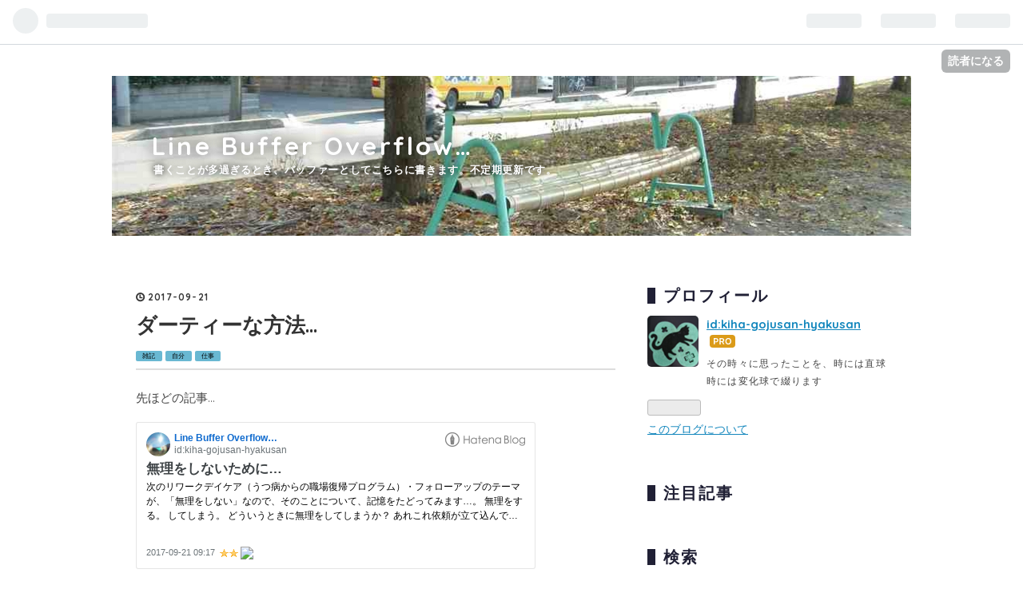

--- FILE ---
content_type: text/html; charset=utf-8
request_url: https://kiha-gojusan-hyakusan.hatenablog.jp/entry/2017/09/21/230057
body_size: 15812
content:
<!DOCTYPE html>
<html
  lang="ja"

data-admin-domain="//blog.hatena.ne.jp"
data-admin-origin="https://blog.hatena.ne.jp"
data-author="kiha-gojusan-hyakusan"
data-avail-langs="ja en"
data-blog="kiha-gojusan-hyakusan.hatenablog.jp"
data-blog-host="kiha-gojusan-hyakusan.hatenablog.jp"
data-blog-is-public="1"
data-blog-name="Line Buffer Overflow…"
data-blog-owner="kiha-gojusan-hyakusan"
data-blog-show-ads="1"
data-blog-show-sleeping-ads=""
data-blog-uri="https://kiha-gojusan-hyakusan.hatenablog.jp/"
data-blog-uuid="10328749687181764245"
data-blogs-uri-base="https://kiha-gojusan-hyakusan.hatenablog.jp"
data-brand="pro"
data-data-layer="{&quot;hatenablog&quot;:{&quot;admin&quot;:{},&quot;analytics&quot;:{&quot;brand_property_id&quot;:&quot;&quot;,&quot;measurement_id&quot;:&quot;&quot;,&quot;non_sampling_property_id&quot;:&quot;&quot;,&quot;property_id&quot;:&quot;&quot;,&quot;separated_property_id&quot;:&quot;UA-29716941-25&quot;},&quot;blog&quot;:{&quot;blog_id&quot;:&quot;10328749687181764245&quot;,&quot;content_seems_japanese&quot;:&quot;true&quot;,&quot;disable_ads&quot;:&quot;&quot;,&quot;enable_ads&quot;:&quot;true&quot;,&quot;enable_keyword_link&quot;:&quot;true&quot;,&quot;entry_show_footer_related_entries&quot;:&quot;true&quot;,&quot;force_pc_view&quot;:&quot;false&quot;,&quot;is_public&quot;:&quot;true&quot;,&quot;is_responsive_view&quot;:&quot;false&quot;,&quot;is_sleeping&quot;:&quot;false&quot;,&quot;lang&quot;:&quot;ja&quot;,&quot;name&quot;:&quot;Line Buffer Overflow\u2026&quot;,&quot;owner_name&quot;:&quot;kiha-gojusan-hyakusan&quot;,&quot;uri&quot;:&quot;https://kiha-gojusan-hyakusan.hatenablog.jp/&quot;},&quot;brand&quot;:&quot;pro&quot;,&quot;page_id&quot;:&quot;entry&quot;,&quot;permalink_entry&quot;:{&quot;author_name&quot;:&quot;kiha-gojusan-hyakusan&quot;,&quot;categories&quot;:&quot;\u96d1\u8a18\t\u81ea\u5206\t\u4ed5\u4e8b&quot;,&quot;character_count&quot;:1016,&quot;date&quot;:&quot;2017-09-21&quot;,&quot;entry_id&quot;:&quot;8599973812300066538&quot;,&quot;first_category&quot;:&quot;\u96d1\u8a18&quot;,&quot;hour&quot;:&quot;23&quot;,&quot;title&quot;:&quot;\u30c0\u30fc\u30c6\u30a3\u30fc\u306a\u65b9\u6cd5\u2026&quot;,&quot;uri&quot;:&quot;https://kiha-gojusan-hyakusan.hatenablog.jp/entry/2017/09/21/230057&quot;},&quot;pro&quot;:&quot;pro&quot;,&quot;router_type&quot;:&quot;blogs&quot;}}"
data-device="pc"
data-dont-recommend-pro="false"
data-global-domain="https://hatena.blog"
data-globalheader-color="b"
data-globalheader-type="pc"
data-has-touch-view="1"
data-help-url="https://help.hatenablog.com"
data-page="entry"
data-parts-domain="https://hatenablog-parts.com"
data-plus-available="1"
data-pro="true"
data-router-type="blogs"
data-sentry-dsn="https://03a33e4781a24cf2885099fed222b56d@sentry.io/1195218"
data-sentry-environment="production"
data-sentry-sample-rate="0.1"
data-static-domain="https://cdn.blog.st-hatena.com"
data-version="ab768ab3bb377ae35cb1328958d280"




  data-initial-state="{}"

  >
  <head prefix="og: http://ogp.me/ns# fb: http://ogp.me/ns/fb# article: http://ogp.me/ns/article#">

  

  

  


  

  <meta name="robots" content="max-image-preview:large" />


  <meta charset="utf-8"/>
  <meta http-equiv="X-UA-Compatible" content="IE=7; IE=9; IE=10; IE=11" />
  <title>ダーティーな方法… - Line Buffer Overflow…</title>

  
  <link rel="canonical" href="https://kiha-gojusan-hyakusan.hatenablog.jp/entry/2017/09/21/230057"/>



  

<meta itemprop="name" content="ダーティーな方法… - Line Buffer Overflow…"/>

  <meta itemprop="image" content="https://ogimage.blog.st-hatena.com/10328749687181764245/8599973812300066538/1506037304"/>


  <meta property="og:title" content="ダーティーな方法… - Line Buffer Overflow…"/>
<meta property="og:type" content="article"/>
  <meta property="og:url" content="https://kiha-gojusan-hyakusan.hatenablog.jp/entry/2017/09/21/230057"/>

  <meta property="og:image" content="https://ogimage.blog.st-hatena.com/10328749687181764245/8599973812300066538/1506037304"/>

<meta property="og:image:alt" content="ダーティーな方法… - Line Buffer Overflow…"/>
    <meta property="og:description" content="先ほどの記事… kiha-gojusan-hyakusan.hatenablog.jp 無理しない、と言うか、無理をしなくて済むようにするにはどうしたらいいかを、自分なりに考えてみました。 でも実は、こんな方法を取ったことがあります。 「御役御免」 担当者異動で、苦手な仕事が回ってきました。 営業マンに、仕事を振る仕事です。 仕事は外部からの問い合わせ対応ですが、玉石混交で。 案件によっては、門前払いも。 でも、引き受けざるを得ませんでした。 数ヶ月。 自分では、できる限りやったつもりです。 でも、上手く行かないことが多くて。 営業経験も現場経験もない、平社員の持ってくる案件など、見向きもされ…" />
<meta property="og:site_name" content="Line Buffer Overflow…"/>

  <meta property="article:published_time" content="2017-09-21T14:00:57Z" />

    <meta property="article:tag" content="雑記" />
    <meta property="article:tag" content="自分" />
    <meta property="article:tag" content="仕事" />
      <meta name="twitter:card"  content="summary_large_image" />
    <meta name="twitter:image" content="https://ogimage.blog.st-hatena.com/10328749687181764245/8599973812300066538/1506037304" />  <meta name="twitter:title" content="ダーティーな方法… - Line Buffer Overflow…" />    <meta name="twitter:description" content="先ほどの記事… kiha-gojusan-hyakusan.hatenablog.jp 無理しない、と言うか、無理をしなくて済むようにするにはどうしたらいいかを、自分なりに考えてみました。 でも実は、こんな方法を取ったことがあります。 「御役御免」 担当者異動で、苦手な仕事が回ってきました。 営業マンに、仕事を振る仕事…" />  <meta name="twitter:app:name:iphone" content="はてなブログアプリ" />
  <meta name="twitter:app:id:iphone" content="583299321" />
  <meta name="twitter:app:url:iphone" content="hatenablog:///open?uri=https%3A%2F%2Fkiha-gojusan-hyakusan.hatenablog.jp%2Fentry%2F2017%2F09%2F21%2F230057" />
  
    <meta name="description" content="先ほどの記事… kiha-gojusan-hyakusan.hatenablog.jp 無理しない、と言うか、無理をしなくて済むようにするにはどうしたらいいかを、自分なりに考えてみました。 でも実は、こんな方法を取ったことがあります。 「御役御免」 担当者異動で、苦手な仕事が回ってきました。 営業マンに、仕事を振る仕事です。 仕事は外部からの問い合わせ対応ですが、玉石混交で。 案件によっては、門前払いも。 でも、引き受けざるを得ませんでした。 数ヶ月。 自分では、できる限りやったつもりです。 でも、上手く行かないことが多くて。 営業経験も現場経験もない、平社員の持ってくる案件など、見向きもされ…" />


  
<script
  id="embed-gtm-data-layer-loader"
  data-data-layer-page-specific="{&quot;hatenablog&quot;:{&quot;blogs_permalink&quot;:{&quot;has_related_entries_with_elasticsearch&quot;:&quot;true&quot;,&quot;is_blog_sleeping&quot;:&quot;false&quot;,&quot;blog_afc_issued&quot;:&quot;false&quot;,&quot;entry_afc_issued&quot;:&quot;false&quot;,&quot;is_author_pro&quot;:&quot;true&quot;}}}"
>
(function() {
  function loadDataLayer(elem, attrName) {
    if (!elem) { return {}; }
    var json = elem.getAttribute(attrName);
    if (!json) { return {}; }
    return JSON.parse(json);
  }

  var globalVariables = loadDataLayer(
    document.documentElement,
    'data-data-layer'
  );
  var pageSpecificVariables = loadDataLayer(
    document.getElementById('embed-gtm-data-layer-loader'),
    'data-data-layer-page-specific'
  );

  var variables = [globalVariables, pageSpecificVariables];

  if (!window.dataLayer) {
    window.dataLayer = [];
  }

  for (var i = 0; i < variables.length; i++) {
    window.dataLayer.push(variables[i]);
  }
})();
</script>

<!-- Google Tag Manager -->
<script>(function(w,d,s,l,i){w[l]=w[l]||[];w[l].push({'gtm.start':
new Date().getTime(),event:'gtm.js'});var f=d.getElementsByTagName(s)[0],
j=d.createElement(s),dl=l!='dataLayer'?'&l='+l:'';j.async=true;j.src=
'https://www.googletagmanager.com/gtm.js?id='+i+dl;f.parentNode.insertBefore(j,f);
})(window,document,'script','dataLayer','GTM-P4CXTW');</script>
<!-- End Google Tag Manager -->











  <link rel="shortcut icon" href="https://kiha-gojusan-hyakusan.hatenablog.jp/icon/favicon">
<link rel="apple-touch-icon" href="https://kiha-gojusan-hyakusan.hatenablog.jp/icon/touch">
<link rel="icon" sizes="192x192" href="https://kiha-gojusan-hyakusan.hatenablog.jp/icon/link">

  

<link rel="alternate" type="application/atom+xml" title="Atom" href="https://kiha-gojusan-hyakusan.hatenablog.jp/feed"/>
<link rel="alternate" type="application/rss+xml" title="RSS2.0" href="https://kiha-gojusan-hyakusan.hatenablog.jp/rss"/>

  <link rel="alternate" type="application/json+oembed" href="https://hatena.blog/oembed?url=https%3A%2F%2Fkiha-gojusan-hyakusan.hatenablog.jp%2Fentry%2F2017%2F09%2F21%2F230057&amp;format=json" title="oEmbed Profile of ダーティーな方法…"/>
<link rel="alternate" type="text/xml+oembed" href="https://hatena.blog/oembed?url=https%3A%2F%2Fkiha-gojusan-hyakusan.hatenablog.jp%2Fentry%2F2017%2F09%2F21%2F230057&amp;format=xml" title="oEmbed Profile of ダーティーな方法…"/>
  
  <link rel="author" href="http://www.hatena.ne.jp/kiha-gojusan-hyakusan/">

  

  
      <link rel="preload" href="http://cdn-ak.f.st-hatena.com/images/fotolife/k/kiha-gojusan-hyakusan/20160903/20160903223616.jpg" as="image"/>


  
    
<link rel="stylesheet" type="text/css" href="https://cdn.blog.st-hatena.com/css/blog.css?version=ab768ab3bb377ae35cb1328958d280"/>

    
  <link rel="stylesheet" type="text/css" href="https://usercss.blog.st-hatena.com/blog_style/10328749687181764245/190aa42411901101a58f015753147b8a77652ecd"/>
  
  

  

  
<script> </script>

  
<style>
  div#google_afc_user,
  div.google-afc-user-container,
  div.google_afc_image,
  div.google_afc_blocklink {
      display: block !important;
  }
</style>


  
    <script src="https://cdn.pool.st-hatena.com/valve/valve.js" async></script>
<script id="test-valve-definition">
  var valve = window.valve || [];

  valve.push(function(v) {
    
    

    v.config({
      service: 'blog',
      content: {
        result: 'adtrust',
        documentIds: ["blog:entry:8599973812300066538"]
      }
    });
    v.defineDFPSlot({"lazy":1,"sizes":{"mappings":[[[320,568],[[336,280],[300,250],"fluid"]],[[0,0],[[300,250]]]]},"slotId":"ad-in-entry","unit":"/4374287/blog_pc_entry_sleep_in-article"});    v.defineDFPSlot({"lazy":"","sizes":[[300,250],[336,280],[468,60],"fluid"],"slotId":"google_afc_user_container_0","unit":"/4374287/blog_user"});
    v.sealDFPSlots();
  });
</script>

  

  
    <script type="application/ld+json">{"@context":"http://schema.org","@type":"Article","dateModified":"2017-09-22T08:41:44+09:00","datePublished":"2017-09-21T23:00:57+09:00","description":"先ほどの記事… kiha-gojusan-hyakusan.hatenablog.jp 無理しない、と言うか、無理をしなくて済むようにするにはどうしたらいいかを、自分なりに考えてみました。 でも実は、こんな方法を取ったことがあります。 「御役御免」 担当者異動で、苦手な仕事が回ってきました。 営業マンに、仕事を振る仕事です。 仕事は外部からの問い合わせ対応ですが、玉石混交で。 案件によっては、門前払いも。 でも、引き受けざるを得ませんでした。 数ヶ月。 自分では、できる限りやったつもりです。 でも、上手く行かないことが多くて。 営業経験も現場経験もない、平社員の持ってくる案件など、見向きもされ…","headline":"ダーティーな方法…","image":["https://cdn.blog.st-hatena.com/images/theme/og-image-1500.png"],"mainEntityOfPage":{"@id":"https://kiha-gojusan-hyakusan.hatenablog.jp/entry/2017/09/21/230057","@type":"WebPage"}}</script>

  

  
</head>

  <body class="page-entry header-image-enable category-雑記 category-自分 category-仕事 globalheader-ng-enabled">
    

<div id="globalheader-container"
  data-brand="hatenablog"
  
  >
  <iframe id="globalheader" height="37" frameborder="0" allowTransparency="true"></iframe>
</div>


  
  
  
    <nav class="
      blog-controlls
      
    ">
      <div class="blog-controlls-blog-icon">
        <a href="https://kiha-gojusan-hyakusan.hatenablog.jp/">
          <img src="https://cdn.image.st-hatena.com/image/square/dd69e31f5e12bb037b4a88e6850cbfb2301c063c/backend=imagemagick;height=128;version=1;width=128/https%3A%2F%2Fcdn.user.blog.st-hatena.com%2Fcustom_blog_icon%2F117126969%2F1514211369960371" alt="Line Buffer Overflow…"/>
        </a>
      </div>
      <div class="blog-controlls-title">
        <a href="https://kiha-gojusan-hyakusan.hatenablog.jp/">Line Buffer Overflow…</a>
      </div>
      <a href="https://blog.hatena.ne.jp/kiha-gojusan-hyakusan/kiha-gojusan-hyakusan.hatenablog.jp/subscribe?utm_campaign=subscribe_blog&amp;utm_medium=button&amp;utm_source=blogs_topright_button" class="blog-controlls-subscribe-btn test-blog-header-controlls-subscribe">
        読者になる
      </a>
    </nav>
  

  <div id="container">
    <div id="container-inner">
      <header id="blog-title" data-brand="hatenablog">
  <div id="blog-title-inner" style="background-image: url('http://cdn-ak.f.st-hatena.com/images/fotolife/k/kiha-gojusan-hyakusan/20160903/20160903223616.jpg'); background-position: center -313px;">
    <div id="blog-title-content">
      <h1 id="title"><a href="https://kiha-gojusan-hyakusan.hatenablog.jp/">Line Buffer Overflow…</a></h1>
      
        <h2 id="blog-description">書くことが多過ぎるとき、バッファーとしてこちらに書きます。不定期更新です。</h2>
      
    </div>
  </div>
</header>

      

      
      




<div id="content" class="hfeed"
  
  >
  <div id="content-inner">
    <div id="wrapper">
      <div id="main">
        <div id="main-inner">
          

          


  


          
  
  <!-- google_ad_section_start -->
  <!-- rakuten_ad_target_begin -->
  
  
  

  

  
    
      
        <article class="entry hentry test-hentry js-entry-article date-first autopagerize_page_element chars-1200 words-100 mode-html entry-odd" id="entry-8599973812300066538" data-keyword-campaign="" data-uuid="8599973812300066538" data-publication-type="entry">
  <div class="entry-inner">
    <header class="entry-header">
  
    <div class="date entry-date first">
    <a href="https://kiha-gojusan-hyakusan.hatenablog.jp/archive/2017/09/21" rel="nofollow">
      <time datetime="2017-09-21T14:00:57Z" title="2017-09-21T14:00:57Z">
        <span class="date-year">2017</span><span class="hyphen">-</span><span class="date-month">09</span><span class="hyphen">-</span><span class="date-day">21</span>
      </time>
    </a>
      </div>
  <h1 class="entry-title">
  <a href="https://kiha-gojusan-hyakusan.hatenablog.jp/entry/2017/09/21/230057" class="entry-title-link bookmark">ダーティーな方法…</a>
</h1>

  
  

  <div class="entry-categories categories">
    
    <a href="https://kiha-gojusan-hyakusan.hatenablog.jp/archive/category/%E9%9B%91%E8%A8%98" class="entry-category-link category-雑記">雑記</a>
    
    <a href="https://kiha-gojusan-hyakusan.hatenablog.jp/archive/category/%E8%87%AA%E5%88%86" class="entry-category-link category-自分">自分</a>
    
    <a href="https://kiha-gojusan-hyakusan.hatenablog.jp/archive/category/%E4%BB%95%E4%BA%8B" class="entry-category-link category-仕事">仕事</a>
    
  </div>


  

  

</header>

    


    <div class="entry-content hatenablog-entry">
  
    <p>先ほどの記事…</p>
<p><iframe class="embed-card embed-blogcard" style="display: block; width: 100%; height: 190px; max-width: 500px; margin: 10px 0px;" title="無理をしないために… - Line Buffer Overflow…" src="https://hatenablog-parts.com/embed?url=http%3A%2F%2Fkiha-gojusan-hyakusan.hatenablog.jp%2Fentry%2F2017%2F09%2F21%2F091709" frameborder="0" scrolling="no"></iframe><cite class="hatena-citation"><a href="http://kiha-gojusan-hyakusan.hatenablog.jp/entry/2017/09/21/091709">kiha-gojusan-hyakusan.hatenablog.jp</a></cite></p>
<p> </p>
<p>無理しない、と言うか、無理をしなくて済むようにするにはどうしたらいいかを、自分なりに考えてみました。</p>
<p> </p>
<p>でも実は、こんな方法を取ったことがあります。</p>
<p> </p>
<p>「御役御免」</p>
<p> </p>
<p>担当者異動で、苦手な仕事が回ってきました。</p>
<p>営業マンに、仕事を振る仕事です。</p>
<p> </p>
<p>仕事は外部からの問い合わせ対応ですが、玉石混交で。</p>
<p>案件によっては、門前払いも。</p>
<p> </p>
<p>でも、引き受けざるを得ませんでした。</p>
<p> </p>
<p>数ヶ月。</p>
<p>自分では、できる限りやったつもりです。</p>
<p>でも、上手く行かないことが多くて。</p>
<p>営業経験も現場経験もない、平社員の持ってくる案件など、見向きもされないんです。</p>
<p> </p>
<p>ストレスも蓄積して、明らかにうつの症状が出ました。</p>
<p>自己嫌悪、動悸、感情の不安定、</p>
<p>突発で欠勤することもあって…</p>
<p> </p>
<p>しばらく後、その担当は別の課長に変わり、僕はその補助業務に回ることになりました。</p>
<p> </p>
<p>“降ろされた”わけですから、悔しがるべき場面かも知れません。</p>
<p> でも、正直ほっとしました。</p>
<p> </p>
<p>今はうつの症状もなく、元気に職をこなしています。</p>
<p> </p>
<p>この作戦。</p>
<p>ある意味「弱みを見せる」戦術ですから、時には評価や給料に跳ね返ることもあります。</p>
<p>使い所を誤れば、クビになる可能性もある、危険な作戦です。</p>
<p>それでも敢えて、この方法を使ったのは、僕がうつ（躁うつ）であることを、周囲にもう一度、思い出してもらう必要があると感じたからです。</p>
<p>特に、職場復帰してから長期間たった人には、たまにこの方法をとっておいた方が、いいと思うんです。</p>
<p> </p>
<p>入社からまもなく、まる6年。</p>
<p>ありとあらゆる仕事をこなしてきました。</p>
<p>いつしか、扱いは普通と同じ。</p>
<p>特別なケアはされなくなってきています。</p>
<p> </p>
<p>平時は、それでいい。</p>
<p>むしろその方がよくて、構われない方が仕事も捗るんですけど、ちょっとなんかあった時は、支援が必要になる場合があります。</p>
<p>「現金だ」と言われたって、仕方がない。</p>
<p><a class="keyword" href="http://d.hatena.ne.jp/keyword/%A4%A6%A4%C4%C9%C2">うつ病</a>も<a class="keyword" href="http://d.hatena.ne.jp/keyword/%ED%AF%A4%A6%A4%C4%C9%C2">躁うつ病</a>も、そういう病気です。</p>
<p> </p>
<p>そうなってしまった時、必要な支援が受けられるように！</p>
<p>僕に負担を掛けるとこうなるんだよってのを、たまに見せておくのも、戦術なんです。</p>
<p> </p>
<p>ただ、この作戦を実行するに当たって、休みを取る日は選びましたけどね。</p>
<p>起きられなくなった日が、たまたま休んでも影響が少ない日だったので。</p>
<p> </p>
<p>忙しい時に休んで、勤務的に自分の首を絞めるわけには、いかないのです…。</p>
    
    




    

  
</div>

    
  <footer class="entry-footer">
    
    <div class="entry-tags-wrapper">
  <div class="entry-tags">  </div>
</div>

    <p class="entry-footer-section track-inview-by-gtm" data-gtm-track-json="{&quot;area&quot;: &quot;finish_reading&quot;}">
  <span class="author vcard"><span class="fn" data-load-nickname="1" data-user-name="kiha-gojusan-hyakusan" >kiha-gojusan-hyakusan</span></span>
  <span class="entry-footer-time"><a href="https://kiha-gojusan-hyakusan.hatenablog.jp/entry/2017/09/21/230057"><time data-relative datetime="2017-09-21T14:00:57Z" title="2017-09-21T14:00:57Z" class="updated">2017-09-21 23:00</time></a></span>
  
  
  
    <span class="
      entry-footer-subscribe
      
    " data-test-blog-controlls-subscribe>
      <a href="https://blog.hatena.ne.jp/kiha-gojusan-hyakusan/kiha-gojusan-hyakusan.hatenablog.jp/subscribe?utm_source=blogs_entry_footer&amp;utm_medium=button&amp;utm_campaign=subscribe_blog">
        読者になる
      </a>
    </span>
  
</p>

    
  <div
    class="hatena-star-container"
    data-hatena-star-container
    data-hatena-star-url="https://kiha-gojusan-hyakusan.hatenablog.jp/entry/2017/09/21/230057"
    data-hatena-star-title="ダーティーな方法…"
    data-hatena-star-variant="profile-icon"
    data-hatena-star-profile-url-template="https://blog.hatena.ne.jp/{username}/"
  ></div>


    
<div class="social-buttons">
  
  
    <div class="social-button-item">
      <a href="https://b.hatena.ne.jp/entry/s/kiha-gojusan-hyakusan.hatenablog.jp/entry/2017/09/21/230057" class="hatena-bookmark-button" data-hatena-bookmark-url="https://kiha-gojusan-hyakusan.hatenablog.jp/entry/2017/09/21/230057" data-hatena-bookmark-layout="vertical-balloon" data-hatena-bookmark-lang="ja" title="この記事をはてなブックマークに追加"><img src="https://b.st-hatena.com/images/entry-button/button-only.gif" alt="この記事をはてなブックマークに追加" width="20" height="20" style="border: none;" /></a>
    </div>
  
  
    <div class="social-button-item">
      <div class="fb-share-button" data-layout="box_count" data-href="https://kiha-gojusan-hyakusan.hatenablog.jp/entry/2017/09/21/230057"></div>
    </div>
  
  
    
    
    <div class="social-button-item">
      <a
          class="entry-share-button entry-share-button-twitter test-share-button-twitter"
          href="https://x.com/intent/tweet?text=%E3%83%80%E3%83%BC%E3%83%86%E3%82%A3%E3%83%BC%E3%81%AA%E6%96%B9%E6%B3%95%E2%80%A6+-+Line+Buffer+Overflow%E2%80%A6&amp;url=https%3A%2F%2Fkiha-gojusan-hyakusan.hatenablog.jp%2Fentry%2F2017%2F09%2F21%2F230057"
          title="X（Twitter）で投稿する"
        ></a>
    </div>
  
  
  
  
  
  
</div>

    
  
  
    
    <div class="google-afc-image test-google-rectangle-ads">      
      
      <div id="google_afc_user_container_0" class="google-afc-user-container google_afc_blocklink2_5 google_afc_boder" data-test-unit="/4374287/blog_user"></div>
      
    </div>
  
  


    <div class="customized-footer">
      

        

          <div class="entry-footer-modules" id="entry-footer-secondary-modules">      
<div class="hatena-module hatena-module-related-entries" >
      
  <!-- Hatena-Epic-has-related-entries-with-elasticsearch:true -->
  <div class="hatena-module-title">
    関連記事
  </div>
  <div class="hatena-module-body">
    <ul class="related-entries hatena-urllist urllist-with-thumbnails">
  
  
    
    <li class="urllist-item related-entries-item">
      <div class="urllist-item-inner related-entries-item-inner">
        
          
                      <div class="urllist-date-link related-entries-date-link">
  <a href="https://kiha-gojusan-hyakusan.hatenablog.jp/archive/2024/01/20" rel="nofollow">
    <time datetime="2024-01-19T16:45:49Z" title="2024年1月20日">
      2024-01-20
    </time>
  </a>
</div>

          <a href="https://kiha-gojusan-hyakusan.hatenablog.jp/entry/2024/01/20/014549" class="urllist-title-link related-entries-title-link  urllist-title related-entries-title">給料が減る…</a>


          
          

                      <div class="urllist-entry-body related-entries-entry-body">今週のお題「急に休みになったら」 「給料が減る！！」らしいで…</div>
      </div>
    </li>
  
    
    <li class="urllist-item related-entries-item">
      <div class="urllist-item-inner related-entries-item-inner">
        
          
                      <a class="urllist-image-link related-entries-image-link" href="https://kiha-gojusan-hyakusan.hatenablog.jp/entry/2023/12/31/235900">
  <img alt="2023年の記憶…" src="https://cdn.image.st-hatena.com/image/square/4ac9bb879c68f1cc51c47f1b4ba9fd53baa08f92/backend=imagemagick;height=100;version=1;width=100/https%3A%2F%2Fcdn-ak.f.st-hatena.com%2Fimages%2Ffotolife%2Fk%2Fkiha-gojusan-hyakusan%2F20231231%2F20231231162343.jpg" class="urllist-image related-entries-image" title="2023年の記憶…" width="100" height="100" loading="lazy">
</a>
            <div class="urllist-date-link related-entries-date-link">
  <a href="https://kiha-gojusan-hyakusan.hatenablog.jp/archive/2023/12/31" rel="nofollow">
    <time datetime="2023-12-31T14:59:00Z" title="2023年12月31日">
      2023-12-31
    </time>
  </a>
</div>

          <a href="https://kiha-gojusan-hyakusan.hatenablog.jp/entry/2023/12/31/235900" class="urllist-title-link related-entries-title-link  urllist-title related-entries-title">2023年の記憶…</a>


          
          

                      <div class="urllist-entry-body related-entries-entry-body">【広告】【宣伝】【PR】 ※ 依頼は受けていませんが、広告と取ら…</div>
      </div>
    </li>
  
    
    <li class="urllist-item related-entries-item">
      <div class="urllist-item-inner related-entries-item-inner">
        
          
                      <div class="urllist-date-link related-entries-date-link">
  <a href="https://kiha-gojusan-hyakusan.hatenablog.jp/archive/2022/11/17" rel="nofollow">
    <time datetime="2022-11-16T15:44:02Z" title="2022年11月17日">
      2022-11-17
    </time>
  </a>
</div>

          <a href="https://kiha-gojusan-hyakusan.hatenablog.jp/entry/2022/11/17/004402" class="urllist-title-link related-entries-title-link  urllist-title related-entries-title">ミモリ13…</a>


          
          

                      <div class="urllist-entry-body related-entries-entry-body">もう一つ、大きなニュースが入ってきて。 三森選手、背番号を変…</div>
      </div>
    </li>
  
    
    <li class="urllist-item related-entries-item">
      <div class="urllist-item-inner related-entries-item-inner">
        
          
                      <a class="urllist-image-link related-entries-image-link" href="https://kiha-gojusan-hyakusan.hatenablog.jp/entry/2020/06/27/221719">
  <img alt="自粛休日継続…" src="https://cdn.image.st-hatena.com/image/square/693af92e1b8811256ba4dc0eff063d7198d8e7b6/backend=imagemagick;height=100;version=1;width=100/https%3A%2F%2Fcdn-ak.f.st-hatena.com%2Fimages%2Ffotolife%2Fk%2Fkiha-gojusan-hyakusan%2F20200627%2F20200627215145.jpg" class="urllist-image related-entries-image" title="自粛休日継続…" width="100" height="100" loading="lazy">
</a>
            <div class="urllist-date-link related-entries-date-link">
  <a href="https://kiha-gojusan-hyakusan.hatenablog.jp/archive/2020/06/27" rel="nofollow">
    <time datetime="2020-06-27T13:17:19Z" title="2020年6月27日">
      2020-06-27
    </time>
  </a>
</div>

          <a href="https://kiha-gojusan-hyakusan.hatenablog.jp/entry/2020/06/27/221719" class="urllist-title-link related-entries-title-link  urllist-title related-entries-title">自粛休日継続…</a>


          
          

                      <div class="urllist-entry-body related-entries-entry-body">外出制限が緩和されて、2週間目です。 まぁ、行きたいところは…</div>
      </div>
    </li>
  
    
    <li class="urllist-item related-entries-item">
      <div class="urllist-item-inner related-entries-item-inner">
        
          
                      <a class="urllist-image-link related-entries-image-link" href="https://kiha-gojusan-hyakusan.hatenablog.jp/entry/2018/09/23/230649">
  <img alt="歓談続いて…" src="https://cdn.image.st-hatena.com/image/square/f5ed42ce3078717b003d13d08fef5aaf9e8c56cd/backend=imagemagick;height=100;version=1;width=100/https%3A%2F%2Fcdn-ak.f.st-hatena.com%2Fimages%2Ffotolife%2Fk%2Fkiha-gojusan-hyakusan%2F20180923%2F20180923224325.jpg" class="urllist-image related-entries-image" title="歓談続いて…" width="100" height="100" loading="lazy">
</a>
            <div class="urllist-date-link related-entries-date-link">
  <a href="https://kiha-gojusan-hyakusan.hatenablog.jp/archive/2018/09/23" rel="nofollow">
    <time datetime="2018-09-23T14:06:49Z" title="2018年9月23日">
      2018-09-23
    </time>
  </a>
</div>

          <a href="https://kiha-gojusan-hyakusan.hatenablog.jp/entry/2018/09/23/230649" class="urllist-title-link related-entries-title-link  urllist-title related-entries-title">歓談続いて…</a>


          
          

                      <div class="urllist-entry-body related-entries-entry-body">乙女文楽は楽しく観劇して… kiha-gojusan-hyakusan.hatenablog.…</div>
      </div>
    </li>
  
</ul>

  </div>
</div>
  </div>
        

      
    </div>
    
  <div class="comment-box js-comment-box">
    
    <ul class="comment js-comment">
      <li class="read-more-comments" style="display: none;"><a>もっと読む</a></li>
    </ul>
    
      <a class="leave-comment-title js-leave-comment-title">コメントを書く</a>
    
  </div>

  </footer>

  </div>
</article>

      
      
    
  

  
  <!-- rakuten_ad_target_end -->
  <!-- google_ad_section_end -->
  
  
  
  <div class="pager pager-permalink permalink">
    
      
      <span class="pager-prev">
        <a href="https://kiha-gojusan-hyakusan.hatenablog.jp/entry/2017/09/22/083401" rel="prev">
          <span class="pager-arrow">&laquo; </span>
          転用…
        </a>
      </span>
    
    
      
      <span class="pager-next">
        <a href="https://kiha-gojusan-hyakusan.hatenablog.jp/entry/2017/09/21/222728" rel="next">
          トットちゃんの記憶…
          <span class="pager-arrow"> &raquo;</span>
        </a>
      </span>
    
  </div>


  



        </div>
      </div>

      <aside id="box1">
  <div id="box1-inner">
  </div>
</aside>

    </div><!-- #wrapper -->

    
<aside id="box2">
  
  <div id="box2-inner">
    
      

<div class="hatena-module hatena-module-profile">
  <div class="hatena-module-title">
    プロフィール
  </div>
  <div class="hatena-module-body">
    
    <a href="https://kiha-gojusan-hyakusan.hatenablog.jp/about" class="profile-icon-link">
      <img src="https://cdn.profile-image.st-hatena.com/users/kiha-gojusan-hyakusan/profile.png?1507106981"
      alt="id:kiha-gojusan-hyakusan" class="profile-icon" />
    </a>
    

    
    <span class="id">
      <a href="https://kiha-gojusan-hyakusan.hatenablog.jp/about" class="hatena-id-link"><span data-load-nickname="1" data-user-name="kiha-gojusan-hyakusan">id:kiha-gojusan-hyakusan</span></a>
      
  
  
    <a href="https://blog.hatena.ne.jp/-/pro?plus_via=blog_plus_badge&amp;utm_source=pro_badge&amp;utm_medium=referral&amp;utm_campaign=register_pro" title="はてなブログPro"><i class="badge-type-pro">はてなブログPro</i></a>
  


    </span>
    

    

    
    <div class="profile-description">
      <p>その時々に思ったことを、時には直球時には変化球で綴ります</p>

    </div>
    

    
      <div class="hatena-follow-button-box btn-subscribe js-hatena-follow-button-box"
  
  >

  <a href="#" class="hatena-follow-button js-hatena-follow-button">
    <span class="subscribing">
      <span class="foreground">読者です</span>
      <span class="background">読者をやめる</span>
    </span>
    <span class="unsubscribing" data-track-name="profile-widget-subscribe-button" data-track-once>
      <span class="foreground">読者になる</span>
      <span class="background">読者になる</span>
    </span>
  </a>
  <div class="subscription-count-box js-subscription-count-box">
    <i></i>
    <u></u>
    <span class="subscription-count js-subscription-count">
    </span>
  </div>
</div>

    

    

    <div class="profile-about">
      <a href="https://kiha-gojusan-hyakusan.hatenablog.jp/about">このブログについて</a>
    </div>

  </div>
</div>

    
      
<div class="hatena-module hatena-module-entries-access-ranking"
  data-count="10"
  data-source="access"
  data-enable_customize_format="0"
  data-display_entry_image_size_width="50"
  data-display_entry_image_size_height="50"

  data-display_entry_category="0"
  data-display_entry_image="1"
  data-display_entry_image_size_width="50"
  data-display_entry_image_size_height="50"
  data-display_entry_body_length="0"
  data-display_entry_date="1"
  data-display_entry_title_length="20"
  data-restrict_entry_title_length="0"
  data-display_bookmark_count="0"

>
  <div class="hatena-module-title">
    
      注目記事
    
  </div>
  <div class="hatena-module-body">
    
  </div>
</div>

    
      <div class="hatena-module hatena-module-search-box">
  <div class="hatena-module-title">
    検索
  </div>
  <div class="hatena-module-body">
    <form class="search-form" role="search" action="https://kiha-gojusan-hyakusan.hatenablog.jp/search" method="get">
  <input type="text" name="q" class="search-module-input" value="" placeholder="記事を検索" required>
  <input type="submit" value="検索" class="search-module-button" />
</form>

  </div>
</div>

    
      <div class="hatena-module hatena-module-links">
  <div class="hatena-module-title">
    リンク
  </div>
  <div class="hatena-module-body">
    <ul class="hatena-urllist">
      
        <li>
          <a href="https://hatena.blog/">はてなブログ</a>
        </li>
      
        <li>
          <a href="https://hatena.blog/guide?via=200109">ブログをはじめる</a>
        </li>
      
        <li>
          <a href="http://blog.hatenablog.com">週刊はてなブログ</a>
        </li>
      
        <li>
          <a href="https://hatena.blog/guide/pro">はてなブログPro</a>
        </li>
      
    </ul>
  </div>
</div>

    
      <div class="hatena-module hatena-module-recent-entries ">
  <div class="hatena-module-title">
    <a href="https://kiha-gojusan-hyakusan.hatenablog.jp/archive">
      最新記事
    </a>
  </div>
  <div class="hatena-module-body">
    <ul class="recent-entries hatena-urllist ">
  
  
    
    <li class="urllist-item recent-entries-item">
      <div class="urllist-item-inner recent-entries-item-inner">
        
          
          
          <a href="https://kiha-gojusan-hyakusan.hatenablog.jp/entry/2026/01/04/155515" class="urllist-title-link recent-entries-title-link  urllist-title recent-entries-title">エンディングテーマ…</a>


          
          

                </div>
    </li>
  
    
    <li class="urllist-item recent-entries-item">
      <div class="urllist-item-inner recent-entries-item-inner">
        
          
          
          <a href="https://kiha-gojusan-hyakusan.hatenablog.jp/entry/2026/01/04/153320" class="urllist-title-link recent-entries-title-link  urllist-title recent-entries-title">忘れられない百人一首の記憶…</a>


          
          

                </div>
    </li>
  
    
    <li class="urllist-item recent-entries-item">
      <div class="urllist-item-inner recent-entries-item-inner">
        
          
          
          <a href="https://kiha-gojusan-hyakusan.hatenablog.jp/entry/2026/01/03/235900" class="urllist-title-link recent-entries-title-link  urllist-title recent-entries-title">千夜トート…</a>


          
          

                </div>
    </li>
  
    
    <li class="urllist-item recent-entries-item">
      <div class="urllist-item-inner recent-entries-item-inner">
        
          
          
          <a href="https://kiha-gojusan-hyakusan.hatenablog.jp/entry/2026/01/02/235900" class="urllist-title-link recent-entries-title-link  urllist-title recent-entries-title">午後のコーヒー…</a>


          
          

                </div>
    </li>
  
    
    <li class="urllist-item recent-entries-item">
      <div class="urllist-item-inner recent-entries-item-inner">
        
          
          
          <a href="https://kiha-gojusan-hyakusan.hatenablog.jp/entry/2026/01/01/204540" class="urllist-title-link recent-entries-title-link  urllist-title recent-entries-title">「詰」の記憶…</a>


          
          

                </div>
    </li>
  
    
    <li class="urllist-item recent-entries-item">
      <div class="urllist-item-inner recent-entries-item-inner">
        
          
          
          <a href="https://kiha-gojusan-hyakusan.hatenablog.jp/entry/2025/12/31/195755" class="urllist-title-link recent-entries-title-link  urllist-title recent-entries-title">2025年の記憶…</a>


          
          

                </div>
    </li>
  
    
    <li class="urllist-item recent-entries-item">
      <div class="urllist-item-inner recent-entries-item-inner">
        
          
          
          <a href="https://kiha-gojusan-hyakusan.hatenablog.jp/entry/2025/12/31/194542" class="urllist-title-link recent-entries-title-link  urllist-title recent-entries-title">休日の仕事…</a>


          
          

                </div>
    </li>
  
    
    <li class="urllist-item recent-entries-item">
      <div class="urllist-item-inner recent-entries-item-inner">
        
          
          
          <a href="https://kiha-gojusan-hyakusan.hatenablog.jp/entry/2025/12/31/194325" class="urllist-title-link recent-entries-title-link  urllist-title recent-entries-title">本場の栗…</a>


          
          

                </div>
    </li>
  
    
    <li class="urllist-item recent-entries-item">
      <div class="urllist-item-inner recent-entries-item-inner">
        
          
          
          <a href="https://kiha-gojusan-hyakusan.hatenablog.jp/entry/2025/12/31/193924" class="urllist-title-link recent-entries-title-link  urllist-title recent-entries-title">本日も、ウチの巨匠に感謝・3551…</a>


          
          

                </div>
    </li>
  
    
    <li class="urllist-item recent-entries-item">
      <div class="urllist-item-inner recent-entries-item-inner">
        
          
          
          <a href="https://kiha-gojusan-hyakusan.hatenablog.jp/entry/2025/12/31/193405" class="urllist-title-link recent-entries-title-link  urllist-title recent-entries-title">セカンダリー…</a>


          
          

                </div>
    </li>
  
</ul>

      </div>
</div>

    
      

<div class="hatena-module hatena-module-archive" data-archive-type="default" data-archive-url="https://kiha-gojusan-hyakusan.hatenablog.jp/archive">
  <div class="hatena-module-title">
    <a href="https://kiha-gojusan-hyakusan.hatenablog.jp/archive">月別アーカイブ</a>
  </div>
  <div class="hatena-module-body">
    
      
        <ul class="hatena-urllist">
          
            <li class="archive-module-year archive-module-year-hidden" data-year="2026">
              <div class="archive-module-button">
                <span class="archive-module-hide-button">▼</span>
                <span class="archive-module-show-button">▶</span>
              </div>
              <a href="https://kiha-gojusan-hyakusan.hatenablog.jp/archive/2026" class="archive-module-year-title archive-module-year-2026">
                2026
              </a>
              <ul class="archive-module-months">
                
                  <li class="archive-module-month">
                    <a href="https://kiha-gojusan-hyakusan.hatenablog.jp/archive/2026/01" class="archive-module-month-title archive-module-month-2026-1">
                      2026 / 1
                    </a>
                  </li>
                
              </ul>
            </li>
          
            <li class="archive-module-year archive-module-year-hidden" data-year="2025">
              <div class="archive-module-button">
                <span class="archive-module-hide-button">▼</span>
                <span class="archive-module-show-button">▶</span>
              </div>
              <a href="https://kiha-gojusan-hyakusan.hatenablog.jp/archive/2025" class="archive-module-year-title archive-module-year-2025">
                2025
              </a>
              <ul class="archive-module-months">
                
                  <li class="archive-module-month">
                    <a href="https://kiha-gojusan-hyakusan.hatenablog.jp/archive/2025/12" class="archive-module-month-title archive-module-month-2025-12">
                      2025 / 12
                    </a>
                  </li>
                
                  <li class="archive-module-month">
                    <a href="https://kiha-gojusan-hyakusan.hatenablog.jp/archive/2025/11" class="archive-module-month-title archive-module-month-2025-11">
                      2025 / 11
                    </a>
                  </li>
                
                  <li class="archive-module-month">
                    <a href="https://kiha-gojusan-hyakusan.hatenablog.jp/archive/2025/10" class="archive-module-month-title archive-module-month-2025-10">
                      2025 / 10
                    </a>
                  </li>
                
                  <li class="archive-module-month">
                    <a href="https://kiha-gojusan-hyakusan.hatenablog.jp/archive/2025/09" class="archive-module-month-title archive-module-month-2025-9">
                      2025 / 9
                    </a>
                  </li>
                
                  <li class="archive-module-month">
                    <a href="https://kiha-gojusan-hyakusan.hatenablog.jp/archive/2025/08" class="archive-module-month-title archive-module-month-2025-8">
                      2025 / 8
                    </a>
                  </li>
                
                  <li class="archive-module-month">
                    <a href="https://kiha-gojusan-hyakusan.hatenablog.jp/archive/2025/07" class="archive-module-month-title archive-module-month-2025-7">
                      2025 / 7
                    </a>
                  </li>
                
                  <li class="archive-module-month">
                    <a href="https://kiha-gojusan-hyakusan.hatenablog.jp/archive/2025/06" class="archive-module-month-title archive-module-month-2025-6">
                      2025 / 6
                    </a>
                  </li>
                
                  <li class="archive-module-month">
                    <a href="https://kiha-gojusan-hyakusan.hatenablog.jp/archive/2025/05" class="archive-module-month-title archive-module-month-2025-5">
                      2025 / 5
                    </a>
                  </li>
                
                  <li class="archive-module-month">
                    <a href="https://kiha-gojusan-hyakusan.hatenablog.jp/archive/2025/04" class="archive-module-month-title archive-module-month-2025-4">
                      2025 / 4
                    </a>
                  </li>
                
                  <li class="archive-module-month">
                    <a href="https://kiha-gojusan-hyakusan.hatenablog.jp/archive/2025/03" class="archive-module-month-title archive-module-month-2025-3">
                      2025 / 3
                    </a>
                  </li>
                
                  <li class="archive-module-month">
                    <a href="https://kiha-gojusan-hyakusan.hatenablog.jp/archive/2025/02" class="archive-module-month-title archive-module-month-2025-2">
                      2025 / 2
                    </a>
                  </li>
                
                  <li class="archive-module-month">
                    <a href="https://kiha-gojusan-hyakusan.hatenablog.jp/archive/2025/01" class="archive-module-month-title archive-module-month-2025-1">
                      2025 / 1
                    </a>
                  </li>
                
              </ul>
            </li>
          
            <li class="archive-module-year archive-module-year-hidden" data-year="2024">
              <div class="archive-module-button">
                <span class="archive-module-hide-button">▼</span>
                <span class="archive-module-show-button">▶</span>
              </div>
              <a href="https://kiha-gojusan-hyakusan.hatenablog.jp/archive/2024" class="archive-module-year-title archive-module-year-2024">
                2024
              </a>
              <ul class="archive-module-months">
                
                  <li class="archive-module-month">
                    <a href="https://kiha-gojusan-hyakusan.hatenablog.jp/archive/2024/12" class="archive-module-month-title archive-module-month-2024-12">
                      2024 / 12
                    </a>
                  </li>
                
                  <li class="archive-module-month">
                    <a href="https://kiha-gojusan-hyakusan.hatenablog.jp/archive/2024/11" class="archive-module-month-title archive-module-month-2024-11">
                      2024 / 11
                    </a>
                  </li>
                
                  <li class="archive-module-month">
                    <a href="https://kiha-gojusan-hyakusan.hatenablog.jp/archive/2024/10" class="archive-module-month-title archive-module-month-2024-10">
                      2024 / 10
                    </a>
                  </li>
                
                  <li class="archive-module-month">
                    <a href="https://kiha-gojusan-hyakusan.hatenablog.jp/archive/2024/09" class="archive-module-month-title archive-module-month-2024-9">
                      2024 / 9
                    </a>
                  </li>
                
                  <li class="archive-module-month">
                    <a href="https://kiha-gojusan-hyakusan.hatenablog.jp/archive/2024/08" class="archive-module-month-title archive-module-month-2024-8">
                      2024 / 8
                    </a>
                  </li>
                
                  <li class="archive-module-month">
                    <a href="https://kiha-gojusan-hyakusan.hatenablog.jp/archive/2024/07" class="archive-module-month-title archive-module-month-2024-7">
                      2024 / 7
                    </a>
                  </li>
                
                  <li class="archive-module-month">
                    <a href="https://kiha-gojusan-hyakusan.hatenablog.jp/archive/2024/06" class="archive-module-month-title archive-module-month-2024-6">
                      2024 / 6
                    </a>
                  </li>
                
                  <li class="archive-module-month">
                    <a href="https://kiha-gojusan-hyakusan.hatenablog.jp/archive/2024/05" class="archive-module-month-title archive-module-month-2024-5">
                      2024 / 5
                    </a>
                  </li>
                
                  <li class="archive-module-month">
                    <a href="https://kiha-gojusan-hyakusan.hatenablog.jp/archive/2024/04" class="archive-module-month-title archive-module-month-2024-4">
                      2024 / 4
                    </a>
                  </li>
                
                  <li class="archive-module-month">
                    <a href="https://kiha-gojusan-hyakusan.hatenablog.jp/archive/2024/03" class="archive-module-month-title archive-module-month-2024-3">
                      2024 / 3
                    </a>
                  </li>
                
                  <li class="archive-module-month">
                    <a href="https://kiha-gojusan-hyakusan.hatenablog.jp/archive/2024/02" class="archive-module-month-title archive-module-month-2024-2">
                      2024 / 2
                    </a>
                  </li>
                
                  <li class="archive-module-month">
                    <a href="https://kiha-gojusan-hyakusan.hatenablog.jp/archive/2024/01" class="archive-module-month-title archive-module-month-2024-1">
                      2024 / 1
                    </a>
                  </li>
                
              </ul>
            </li>
          
            <li class="archive-module-year archive-module-year-hidden" data-year="2023">
              <div class="archive-module-button">
                <span class="archive-module-hide-button">▼</span>
                <span class="archive-module-show-button">▶</span>
              </div>
              <a href="https://kiha-gojusan-hyakusan.hatenablog.jp/archive/2023" class="archive-module-year-title archive-module-year-2023">
                2023
              </a>
              <ul class="archive-module-months">
                
                  <li class="archive-module-month">
                    <a href="https://kiha-gojusan-hyakusan.hatenablog.jp/archive/2023/12" class="archive-module-month-title archive-module-month-2023-12">
                      2023 / 12
                    </a>
                  </li>
                
                  <li class="archive-module-month">
                    <a href="https://kiha-gojusan-hyakusan.hatenablog.jp/archive/2023/11" class="archive-module-month-title archive-module-month-2023-11">
                      2023 / 11
                    </a>
                  </li>
                
                  <li class="archive-module-month">
                    <a href="https://kiha-gojusan-hyakusan.hatenablog.jp/archive/2023/10" class="archive-module-month-title archive-module-month-2023-10">
                      2023 / 10
                    </a>
                  </li>
                
                  <li class="archive-module-month">
                    <a href="https://kiha-gojusan-hyakusan.hatenablog.jp/archive/2023/09" class="archive-module-month-title archive-module-month-2023-9">
                      2023 / 9
                    </a>
                  </li>
                
                  <li class="archive-module-month">
                    <a href="https://kiha-gojusan-hyakusan.hatenablog.jp/archive/2023/08" class="archive-module-month-title archive-module-month-2023-8">
                      2023 / 8
                    </a>
                  </li>
                
                  <li class="archive-module-month">
                    <a href="https://kiha-gojusan-hyakusan.hatenablog.jp/archive/2023/07" class="archive-module-month-title archive-module-month-2023-7">
                      2023 / 7
                    </a>
                  </li>
                
                  <li class="archive-module-month">
                    <a href="https://kiha-gojusan-hyakusan.hatenablog.jp/archive/2023/06" class="archive-module-month-title archive-module-month-2023-6">
                      2023 / 6
                    </a>
                  </li>
                
                  <li class="archive-module-month">
                    <a href="https://kiha-gojusan-hyakusan.hatenablog.jp/archive/2023/05" class="archive-module-month-title archive-module-month-2023-5">
                      2023 / 5
                    </a>
                  </li>
                
                  <li class="archive-module-month">
                    <a href="https://kiha-gojusan-hyakusan.hatenablog.jp/archive/2023/04" class="archive-module-month-title archive-module-month-2023-4">
                      2023 / 4
                    </a>
                  </li>
                
                  <li class="archive-module-month">
                    <a href="https://kiha-gojusan-hyakusan.hatenablog.jp/archive/2023/03" class="archive-module-month-title archive-module-month-2023-3">
                      2023 / 3
                    </a>
                  </li>
                
                  <li class="archive-module-month">
                    <a href="https://kiha-gojusan-hyakusan.hatenablog.jp/archive/2023/02" class="archive-module-month-title archive-module-month-2023-2">
                      2023 / 2
                    </a>
                  </li>
                
                  <li class="archive-module-month">
                    <a href="https://kiha-gojusan-hyakusan.hatenablog.jp/archive/2023/01" class="archive-module-month-title archive-module-month-2023-1">
                      2023 / 1
                    </a>
                  </li>
                
              </ul>
            </li>
          
            <li class="archive-module-year archive-module-year-hidden" data-year="2022">
              <div class="archive-module-button">
                <span class="archive-module-hide-button">▼</span>
                <span class="archive-module-show-button">▶</span>
              </div>
              <a href="https://kiha-gojusan-hyakusan.hatenablog.jp/archive/2022" class="archive-module-year-title archive-module-year-2022">
                2022
              </a>
              <ul class="archive-module-months">
                
                  <li class="archive-module-month">
                    <a href="https://kiha-gojusan-hyakusan.hatenablog.jp/archive/2022/12" class="archive-module-month-title archive-module-month-2022-12">
                      2022 / 12
                    </a>
                  </li>
                
                  <li class="archive-module-month">
                    <a href="https://kiha-gojusan-hyakusan.hatenablog.jp/archive/2022/11" class="archive-module-month-title archive-module-month-2022-11">
                      2022 / 11
                    </a>
                  </li>
                
                  <li class="archive-module-month">
                    <a href="https://kiha-gojusan-hyakusan.hatenablog.jp/archive/2022/10" class="archive-module-month-title archive-module-month-2022-10">
                      2022 / 10
                    </a>
                  </li>
                
                  <li class="archive-module-month">
                    <a href="https://kiha-gojusan-hyakusan.hatenablog.jp/archive/2022/09" class="archive-module-month-title archive-module-month-2022-9">
                      2022 / 9
                    </a>
                  </li>
                
                  <li class="archive-module-month">
                    <a href="https://kiha-gojusan-hyakusan.hatenablog.jp/archive/2022/08" class="archive-module-month-title archive-module-month-2022-8">
                      2022 / 8
                    </a>
                  </li>
                
                  <li class="archive-module-month">
                    <a href="https://kiha-gojusan-hyakusan.hatenablog.jp/archive/2022/07" class="archive-module-month-title archive-module-month-2022-7">
                      2022 / 7
                    </a>
                  </li>
                
                  <li class="archive-module-month">
                    <a href="https://kiha-gojusan-hyakusan.hatenablog.jp/archive/2022/06" class="archive-module-month-title archive-module-month-2022-6">
                      2022 / 6
                    </a>
                  </li>
                
                  <li class="archive-module-month">
                    <a href="https://kiha-gojusan-hyakusan.hatenablog.jp/archive/2022/05" class="archive-module-month-title archive-module-month-2022-5">
                      2022 / 5
                    </a>
                  </li>
                
                  <li class="archive-module-month">
                    <a href="https://kiha-gojusan-hyakusan.hatenablog.jp/archive/2022/04" class="archive-module-month-title archive-module-month-2022-4">
                      2022 / 4
                    </a>
                  </li>
                
                  <li class="archive-module-month">
                    <a href="https://kiha-gojusan-hyakusan.hatenablog.jp/archive/2022/03" class="archive-module-month-title archive-module-month-2022-3">
                      2022 / 3
                    </a>
                  </li>
                
                  <li class="archive-module-month">
                    <a href="https://kiha-gojusan-hyakusan.hatenablog.jp/archive/2022/02" class="archive-module-month-title archive-module-month-2022-2">
                      2022 / 2
                    </a>
                  </li>
                
                  <li class="archive-module-month">
                    <a href="https://kiha-gojusan-hyakusan.hatenablog.jp/archive/2022/01" class="archive-module-month-title archive-module-month-2022-1">
                      2022 / 1
                    </a>
                  </li>
                
              </ul>
            </li>
          
            <li class="archive-module-year archive-module-year-hidden" data-year="2021">
              <div class="archive-module-button">
                <span class="archive-module-hide-button">▼</span>
                <span class="archive-module-show-button">▶</span>
              </div>
              <a href="https://kiha-gojusan-hyakusan.hatenablog.jp/archive/2021" class="archive-module-year-title archive-module-year-2021">
                2021
              </a>
              <ul class="archive-module-months">
                
                  <li class="archive-module-month">
                    <a href="https://kiha-gojusan-hyakusan.hatenablog.jp/archive/2021/12" class="archive-module-month-title archive-module-month-2021-12">
                      2021 / 12
                    </a>
                  </li>
                
                  <li class="archive-module-month">
                    <a href="https://kiha-gojusan-hyakusan.hatenablog.jp/archive/2021/11" class="archive-module-month-title archive-module-month-2021-11">
                      2021 / 11
                    </a>
                  </li>
                
                  <li class="archive-module-month">
                    <a href="https://kiha-gojusan-hyakusan.hatenablog.jp/archive/2021/10" class="archive-module-month-title archive-module-month-2021-10">
                      2021 / 10
                    </a>
                  </li>
                
                  <li class="archive-module-month">
                    <a href="https://kiha-gojusan-hyakusan.hatenablog.jp/archive/2021/09" class="archive-module-month-title archive-module-month-2021-9">
                      2021 / 9
                    </a>
                  </li>
                
                  <li class="archive-module-month">
                    <a href="https://kiha-gojusan-hyakusan.hatenablog.jp/archive/2021/08" class="archive-module-month-title archive-module-month-2021-8">
                      2021 / 8
                    </a>
                  </li>
                
                  <li class="archive-module-month">
                    <a href="https://kiha-gojusan-hyakusan.hatenablog.jp/archive/2021/07" class="archive-module-month-title archive-module-month-2021-7">
                      2021 / 7
                    </a>
                  </li>
                
                  <li class="archive-module-month">
                    <a href="https://kiha-gojusan-hyakusan.hatenablog.jp/archive/2021/06" class="archive-module-month-title archive-module-month-2021-6">
                      2021 / 6
                    </a>
                  </li>
                
                  <li class="archive-module-month">
                    <a href="https://kiha-gojusan-hyakusan.hatenablog.jp/archive/2021/05" class="archive-module-month-title archive-module-month-2021-5">
                      2021 / 5
                    </a>
                  </li>
                
                  <li class="archive-module-month">
                    <a href="https://kiha-gojusan-hyakusan.hatenablog.jp/archive/2021/04" class="archive-module-month-title archive-module-month-2021-4">
                      2021 / 4
                    </a>
                  </li>
                
                  <li class="archive-module-month">
                    <a href="https://kiha-gojusan-hyakusan.hatenablog.jp/archive/2021/03" class="archive-module-month-title archive-module-month-2021-3">
                      2021 / 3
                    </a>
                  </li>
                
                  <li class="archive-module-month">
                    <a href="https://kiha-gojusan-hyakusan.hatenablog.jp/archive/2021/02" class="archive-module-month-title archive-module-month-2021-2">
                      2021 / 2
                    </a>
                  </li>
                
                  <li class="archive-module-month">
                    <a href="https://kiha-gojusan-hyakusan.hatenablog.jp/archive/2021/01" class="archive-module-month-title archive-module-month-2021-1">
                      2021 / 1
                    </a>
                  </li>
                
              </ul>
            </li>
          
            <li class="archive-module-year archive-module-year-hidden" data-year="2020">
              <div class="archive-module-button">
                <span class="archive-module-hide-button">▼</span>
                <span class="archive-module-show-button">▶</span>
              </div>
              <a href="https://kiha-gojusan-hyakusan.hatenablog.jp/archive/2020" class="archive-module-year-title archive-module-year-2020">
                2020
              </a>
              <ul class="archive-module-months">
                
                  <li class="archive-module-month">
                    <a href="https://kiha-gojusan-hyakusan.hatenablog.jp/archive/2020/12" class="archive-module-month-title archive-module-month-2020-12">
                      2020 / 12
                    </a>
                  </li>
                
                  <li class="archive-module-month">
                    <a href="https://kiha-gojusan-hyakusan.hatenablog.jp/archive/2020/11" class="archive-module-month-title archive-module-month-2020-11">
                      2020 / 11
                    </a>
                  </li>
                
                  <li class="archive-module-month">
                    <a href="https://kiha-gojusan-hyakusan.hatenablog.jp/archive/2020/10" class="archive-module-month-title archive-module-month-2020-10">
                      2020 / 10
                    </a>
                  </li>
                
                  <li class="archive-module-month">
                    <a href="https://kiha-gojusan-hyakusan.hatenablog.jp/archive/2020/09" class="archive-module-month-title archive-module-month-2020-9">
                      2020 / 9
                    </a>
                  </li>
                
                  <li class="archive-module-month">
                    <a href="https://kiha-gojusan-hyakusan.hatenablog.jp/archive/2020/08" class="archive-module-month-title archive-module-month-2020-8">
                      2020 / 8
                    </a>
                  </li>
                
                  <li class="archive-module-month">
                    <a href="https://kiha-gojusan-hyakusan.hatenablog.jp/archive/2020/07" class="archive-module-month-title archive-module-month-2020-7">
                      2020 / 7
                    </a>
                  </li>
                
                  <li class="archive-module-month">
                    <a href="https://kiha-gojusan-hyakusan.hatenablog.jp/archive/2020/06" class="archive-module-month-title archive-module-month-2020-6">
                      2020 / 6
                    </a>
                  </li>
                
                  <li class="archive-module-month">
                    <a href="https://kiha-gojusan-hyakusan.hatenablog.jp/archive/2020/05" class="archive-module-month-title archive-module-month-2020-5">
                      2020 / 5
                    </a>
                  </li>
                
                  <li class="archive-module-month">
                    <a href="https://kiha-gojusan-hyakusan.hatenablog.jp/archive/2020/04" class="archive-module-month-title archive-module-month-2020-4">
                      2020 / 4
                    </a>
                  </li>
                
                  <li class="archive-module-month">
                    <a href="https://kiha-gojusan-hyakusan.hatenablog.jp/archive/2020/03" class="archive-module-month-title archive-module-month-2020-3">
                      2020 / 3
                    </a>
                  </li>
                
                  <li class="archive-module-month">
                    <a href="https://kiha-gojusan-hyakusan.hatenablog.jp/archive/2020/02" class="archive-module-month-title archive-module-month-2020-2">
                      2020 / 2
                    </a>
                  </li>
                
                  <li class="archive-module-month">
                    <a href="https://kiha-gojusan-hyakusan.hatenablog.jp/archive/2020/01" class="archive-module-month-title archive-module-month-2020-1">
                      2020 / 1
                    </a>
                  </li>
                
              </ul>
            </li>
          
            <li class="archive-module-year archive-module-year-hidden" data-year="2019">
              <div class="archive-module-button">
                <span class="archive-module-hide-button">▼</span>
                <span class="archive-module-show-button">▶</span>
              </div>
              <a href="https://kiha-gojusan-hyakusan.hatenablog.jp/archive/2019" class="archive-module-year-title archive-module-year-2019">
                2019
              </a>
              <ul class="archive-module-months">
                
                  <li class="archive-module-month">
                    <a href="https://kiha-gojusan-hyakusan.hatenablog.jp/archive/2019/12" class="archive-module-month-title archive-module-month-2019-12">
                      2019 / 12
                    </a>
                  </li>
                
                  <li class="archive-module-month">
                    <a href="https://kiha-gojusan-hyakusan.hatenablog.jp/archive/2019/11" class="archive-module-month-title archive-module-month-2019-11">
                      2019 / 11
                    </a>
                  </li>
                
                  <li class="archive-module-month">
                    <a href="https://kiha-gojusan-hyakusan.hatenablog.jp/archive/2019/10" class="archive-module-month-title archive-module-month-2019-10">
                      2019 / 10
                    </a>
                  </li>
                
                  <li class="archive-module-month">
                    <a href="https://kiha-gojusan-hyakusan.hatenablog.jp/archive/2019/09" class="archive-module-month-title archive-module-month-2019-9">
                      2019 / 9
                    </a>
                  </li>
                
                  <li class="archive-module-month">
                    <a href="https://kiha-gojusan-hyakusan.hatenablog.jp/archive/2019/08" class="archive-module-month-title archive-module-month-2019-8">
                      2019 / 8
                    </a>
                  </li>
                
                  <li class="archive-module-month">
                    <a href="https://kiha-gojusan-hyakusan.hatenablog.jp/archive/2019/07" class="archive-module-month-title archive-module-month-2019-7">
                      2019 / 7
                    </a>
                  </li>
                
                  <li class="archive-module-month">
                    <a href="https://kiha-gojusan-hyakusan.hatenablog.jp/archive/2019/06" class="archive-module-month-title archive-module-month-2019-6">
                      2019 / 6
                    </a>
                  </li>
                
                  <li class="archive-module-month">
                    <a href="https://kiha-gojusan-hyakusan.hatenablog.jp/archive/2019/05" class="archive-module-month-title archive-module-month-2019-5">
                      2019 / 5
                    </a>
                  </li>
                
                  <li class="archive-module-month">
                    <a href="https://kiha-gojusan-hyakusan.hatenablog.jp/archive/2019/04" class="archive-module-month-title archive-module-month-2019-4">
                      2019 / 4
                    </a>
                  </li>
                
                  <li class="archive-module-month">
                    <a href="https://kiha-gojusan-hyakusan.hatenablog.jp/archive/2019/03" class="archive-module-month-title archive-module-month-2019-3">
                      2019 / 3
                    </a>
                  </li>
                
                  <li class="archive-module-month">
                    <a href="https://kiha-gojusan-hyakusan.hatenablog.jp/archive/2019/02" class="archive-module-month-title archive-module-month-2019-2">
                      2019 / 2
                    </a>
                  </li>
                
                  <li class="archive-module-month">
                    <a href="https://kiha-gojusan-hyakusan.hatenablog.jp/archive/2019/01" class="archive-module-month-title archive-module-month-2019-1">
                      2019 / 1
                    </a>
                  </li>
                
              </ul>
            </li>
          
            <li class="archive-module-year archive-module-year-hidden" data-year="2018">
              <div class="archive-module-button">
                <span class="archive-module-hide-button">▼</span>
                <span class="archive-module-show-button">▶</span>
              </div>
              <a href="https://kiha-gojusan-hyakusan.hatenablog.jp/archive/2018" class="archive-module-year-title archive-module-year-2018">
                2018
              </a>
              <ul class="archive-module-months">
                
                  <li class="archive-module-month">
                    <a href="https://kiha-gojusan-hyakusan.hatenablog.jp/archive/2018/12" class="archive-module-month-title archive-module-month-2018-12">
                      2018 / 12
                    </a>
                  </li>
                
                  <li class="archive-module-month">
                    <a href="https://kiha-gojusan-hyakusan.hatenablog.jp/archive/2018/11" class="archive-module-month-title archive-module-month-2018-11">
                      2018 / 11
                    </a>
                  </li>
                
                  <li class="archive-module-month">
                    <a href="https://kiha-gojusan-hyakusan.hatenablog.jp/archive/2018/10" class="archive-module-month-title archive-module-month-2018-10">
                      2018 / 10
                    </a>
                  </li>
                
                  <li class="archive-module-month">
                    <a href="https://kiha-gojusan-hyakusan.hatenablog.jp/archive/2018/09" class="archive-module-month-title archive-module-month-2018-9">
                      2018 / 9
                    </a>
                  </li>
                
                  <li class="archive-module-month">
                    <a href="https://kiha-gojusan-hyakusan.hatenablog.jp/archive/2018/08" class="archive-module-month-title archive-module-month-2018-8">
                      2018 / 8
                    </a>
                  </li>
                
                  <li class="archive-module-month">
                    <a href="https://kiha-gojusan-hyakusan.hatenablog.jp/archive/2018/07" class="archive-module-month-title archive-module-month-2018-7">
                      2018 / 7
                    </a>
                  </li>
                
                  <li class="archive-module-month">
                    <a href="https://kiha-gojusan-hyakusan.hatenablog.jp/archive/2018/06" class="archive-module-month-title archive-module-month-2018-6">
                      2018 / 6
                    </a>
                  </li>
                
                  <li class="archive-module-month">
                    <a href="https://kiha-gojusan-hyakusan.hatenablog.jp/archive/2018/05" class="archive-module-month-title archive-module-month-2018-5">
                      2018 / 5
                    </a>
                  </li>
                
                  <li class="archive-module-month">
                    <a href="https://kiha-gojusan-hyakusan.hatenablog.jp/archive/2018/04" class="archive-module-month-title archive-module-month-2018-4">
                      2018 / 4
                    </a>
                  </li>
                
                  <li class="archive-module-month">
                    <a href="https://kiha-gojusan-hyakusan.hatenablog.jp/archive/2018/03" class="archive-module-month-title archive-module-month-2018-3">
                      2018 / 3
                    </a>
                  </li>
                
                  <li class="archive-module-month">
                    <a href="https://kiha-gojusan-hyakusan.hatenablog.jp/archive/2018/02" class="archive-module-month-title archive-module-month-2018-2">
                      2018 / 2
                    </a>
                  </li>
                
                  <li class="archive-module-month">
                    <a href="https://kiha-gojusan-hyakusan.hatenablog.jp/archive/2018/01" class="archive-module-month-title archive-module-month-2018-1">
                      2018 / 1
                    </a>
                  </li>
                
              </ul>
            </li>
          
            <li class="archive-module-year archive-module-year-hidden" data-year="2017">
              <div class="archive-module-button">
                <span class="archive-module-hide-button">▼</span>
                <span class="archive-module-show-button">▶</span>
              </div>
              <a href="https://kiha-gojusan-hyakusan.hatenablog.jp/archive/2017" class="archive-module-year-title archive-module-year-2017">
                2017
              </a>
              <ul class="archive-module-months">
                
                  <li class="archive-module-month">
                    <a href="https://kiha-gojusan-hyakusan.hatenablog.jp/archive/2017/12" class="archive-module-month-title archive-module-month-2017-12">
                      2017 / 12
                    </a>
                  </li>
                
                  <li class="archive-module-month">
                    <a href="https://kiha-gojusan-hyakusan.hatenablog.jp/archive/2017/11" class="archive-module-month-title archive-module-month-2017-11">
                      2017 / 11
                    </a>
                  </li>
                
                  <li class="archive-module-month">
                    <a href="https://kiha-gojusan-hyakusan.hatenablog.jp/archive/2017/10" class="archive-module-month-title archive-module-month-2017-10">
                      2017 / 10
                    </a>
                  </li>
                
                  <li class="archive-module-month">
                    <a href="https://kiha-gojusan-hyakusan.hatenablog.jp/archive/2017/09" class="archive-module-month-title archive-module-month-2017-9">
                      2017 / 9
                    </a>
                  </li>
                
                  <li class="archive-module-month">
                    <a href="https://kiha-gojusan-hyakusan.hatenablog.jp/archive/2017/08" class="archive-module-month-title archive-module-month-2017-8">
                      2017 / 8
                    </a>
                  </li>
                
                  <li class="archive-module-month">
                    <a href="https://kiha-gojusan-hyakusan.hatenablog.jp/archive/2017/07" class="archive-module-month-title archive-module-month-2017-7">
                      2017 / 7
                    </a>
                  </li>
                
                  <li class="archive-module-month">
                    <a href="https://kiha-gojusan-hyakusan.hatenablog.jp/archive/2017/06" class="archive-module-month-title archive-module-month-2017-6">
                      2017 / 6
                    </a>
                  </li>
                
                  <li class="archive-module-month">
                    <a href="https://kiha-gojusan-hyakusan.hatenablog.jp/archive/2017/05" class="archive-module-month-title archive-module-month-2017-5">
                      2017 / 5
                    </a>
                  </li>
                
                  <li class="archive-module-month">
                    <a href="https://kiha-gojusan-hyakusan.hatenablog.jp/archive/2017/04" class="archive-module-month-title archive-module-month-2017-4">
                      2017 / 4
                    </a>
                  </li>
                
                  <li class="archive-module-month">
                    <a href="https://kiha-gojusan-hyakusan.hatenablog.jp/archive/2017/03" class="archive-module-month-title archive-module-month-2017-3">
                      2017 / 3
                    </a>
                  </li>
                
                  <li class="archive-module-month">
                    <a href="https://kiha-gojusan-hyakusan.hatenablog.jp/archive/2017/02" class="archive-module-month-title archive-module-month-2017-2">
                      2017 / 2
                    </a>
                  </li>
                
                  <li class="archive-module-month">
                    <a href="https://kiha-gojusan-hyakusan.hatenablog.jp/archive/2017/01" class="archive-module-month-title archive-module-month-2017-1">
                      2017 / 1
                    </a>
                  </li>
                
              </ul>
            </li>
          
            <li class="archive-module-year archive-module-year-hidden" data-year="2016">
              <div class="archive-module-button">
                <span class="archive-module-hide-button">▼</span>
                <span class="archive-module-show-button">▶</span>
              </div>
              <a href="https://kiha-gojusan-hyakusan.hatenablog.jp/archive/2016" class="archive-module-year-title archive-module-year-2016">
                2016
              </a>
              <ul class="archive-module-months">
                
                  <li class="archive-module-month">
                    <a href="https://kiha-gojusan-hyakusan.hatenablog.jp/archive/2016/12" class="archive-module-month-title archive-module-month-2016-12">
                      2016 / 12
                    </a>
                  </li>
                
                  <li class="archive-module-month">
                    <a href="https://kiha-gojusan-hyakusan.hatenablog.jp/archive/2016/11" class="archive-module-month-title archive-module-month-2016-11">
                      2016 / 11
                    </a>
                  </li>
                
                  <li class="archive-module-month">
                    <a href="https://kiha-gojusan-hyakusan.hatenablog.jp/archive/2016/10" class="archive-module-month-title archive-module-month-2016-10">
                      2016 / 10
                    </a>
                  </li>
                
                  <li class="archive-module-month">
                    <a href="https://kiha-gojusan-hyakusan.hatenablog.jp/archive/2016/09" class="archive-module-month-title archive-module-month-2016-9">
                      2016 / 9
                    </a>
                  </li>
                
              </ul>
            </li>
          
        </ul>
      
    
  </div>
</div>

    
      

<div class="hatena-module hatena-module-category">
  <div class="hatena-module-title">
    カテゴリー
  </div>
  <div class="hatena-module-body">
    <ul class="hatena-urllist">
      
        <li>
          <a href="https://kiha-gojusan-hyakusan.hatenablog.jp/archive/category/%E9%9F%B3%E6%A5%BD%E3%83%BB%E8%8A%B8%E8%A1%93" class="category-音楽・芸術">
            音楽・芸術 (653)
          </a>
        </li>
      
        <li>
          <a href="https://kiha-gojusan-hyakusan.hatenablog.jp/archive/category/%E5%91%A8%E3%82%8A%E3%81%AE%E4%BA%BA" class="category-周りの人">
            周りの人 (2601)
          </a>
        </li>
      
        <li>
          <a href="https://kiha-gojusan-hyakusan.hatenablog.jp/archive/category/%E9%81%8A%E3%81%B3%E3%83%BB%E3%82%B2%E3%83%BC%E3%83%A0" class="category-遊び・ゲーム">
            遊び・ゲーム (551)
          </a>
        </li>
      
        <li>
          <a href="https://kiha-gojusan-hyakusan.hatenablog.jp/archive/category/%E7%95%AA%E7%B5%84%E3%80%81%E3%82%A2%E3%83%8B%E3%83%A1" class="category-番組、アニメ">
            番組、アニメ (1374)
          </a>
        </li>
      
        <li>
          <a href="https://kiha-gojusan-hyakusan.hatenablog.jp/archive/category/%E5%AE%B6%E6%97%8F" class="category-家族">
            家族 (2585)
          </a>
        </li>
      
        <li>
          <a href="https://kiha-gojusan-hyakusan.hatenablog.jp/archive/category/%E8%A8%98%E6%86%B6" class="category-記憶">
            記憶 (1314)
          </a>
        </li>
      
        <li>
          <a href="https://kiha-gojusan-hyakusan.hatenablog.jp/archive/category/%E8%87%AA%E5%88%86" class="category-自分">
            自分 (4705)
          </a>
        </li>
      
        <li>
          <a href="https://kiha-gojusan-hyakusan.hatenablog.jp/archive/category/%E3%81%8A%E3%81%A7%E3%81%8B%E3%81%91" class="category-おでかけ">
            おでかけ (583)
          </a>
        </li>
      
        <li>
          <a href="https://kiha-gojusan-hyakusan.hatenablog.jp/archive/category/%E8%88%AA%E7%A9%BA" class="category-航空">
            航空 (304)
          </a>
        </li>
      
        <li>
          <a href="https://kiha-gojusan-hyakusan.hatenablog.jp/archive/category/%E5%95%86%E5%93%81%E3%83%BB%E3%82%B0%E3%83%83%E3%82%BA" class="category-商品・グッズ">
            商品・グッズ (2333)
          </a>
        </li>
      
        <li>
          <a href="https://kiha-gojusan-hyakusan.hatenablog.jp/archive/category/%E8%87%AA%E8%BB%A2%E8%BB%8A" class="category-自転車">
            自転車 (615)
          </a>
        </li>
      
        <li>
          <a href="https://kiha-gojusan-hyakusan.hatenablog.jp/archive/category/%E6%8A%9E%E4%B8%80%E5%95%8F%E9%A1%8C" class="category-択一問題">
            択一問題 (1798)
          </a>
        </li>
      
        <li>
          <a href="https://kiha-gojusan-hyakusan.hatenablog.jp/archive/category/%E3%82%B0%E3%83%AB%E3%83%A1" class="category-グルメ">
            グルメ (11254)
          </a>
        </li>
      
        <li>
          <a href="https://kiha-gojusan-hyakusan.hatenablog.jp/archive/category/%E8%89%B2" class="category-色">
            色 (1417)
          </a>
        </li>
      
        <li>
          <a href="https://kiha-gojusan-hyakusan.hatenablog.jp/archive/category/%E6%BC%A2%E5%AD%97" class="category-漢字">
            漢字 (58)
          </a>
        </li>
      
        <li>
          <a href="https://kiha-gojusan-hyakusan.hatenablog.jp/archive/category/%E4%BB%95%E4%BA%8B" class="category-仕事">
            仕事 (3334)
          </a>
        </li>
      
        <li>
          <a href="https://kiha-gojusan-hyakusan.hatenablog.jp/archive/category/%E6%97%A5%E5%B8%B8" class="category-日常">
            日常 (2544)
          </a>
        </li>
      
        <li>
          <a href="https://kiha-gojusan-hyakusan.hatenablog.jp/archive/category/%E3%82%B9%E3%83%9D%E3%83%BC%E3%83%84%E3%83%BB%E6%AD%A6%E9%81%93" class="category-スポーツ・武道">
            スポーツ・武道 (1179)
          </a>
        </li>
      
        <li>
          <a href="https://kiha-gojusan-hyakusan.hatenablog.jp/archive/category/%E5%AD%A3%E7%AF%80" class="category-季節">
            季節 (1213)
          </a>
        </li>
      
        <li>
          <a href="https://kiha-gojusan-hyakusan.hatenablog.jp/archive/category/%E6%97%85%E8%A1%8C" class="category-旅行">
            旅行 (838)
          </a>
        </li>
      
        <li>
          <a href="https://kiha-gojusan-hyakusan.hatenablog.jp/archive/category/%E3%81%8A%E9%85%92" class="category-お酒">
            お酒 (1539)
          </a>
        </li>
      
        <li>
          <a href="https://kiha-gojusan-hyakusan.hatenablog.jp/archive/category/%E9%89%84%E9%81%93" class="category-鉄道">
            鉄道 (2187)
          </a>
        </li>
      
        <li>
          <a href="https://kiha-gojusan-hyakusan.hatenablog.jp/archive/category/%E5%87%BA%E6%9D%A5%E4%BA%8B" class="category-出来事">
            出来事 (297)
          </a>
        </li>
      
        <li>
          <a href="https://kiha-gojusan-hyakusan.hatenablog.jp/archive/category/%E3%82%AA%E3%83%95%E4%BC%9A" class="category-オフ会">
            オフ会 (276)
          </a>
        </li>
      
        <li>
          <a href="https://kiha-gojusan-hyakusan.hatenablog.jp/archive/category/%E3%83%9B%E3%83%BC%E3%82%AF%E3%82%B9" class="category-ホークス">
            ホークス (467)
          </a>
        </li>
      
        <li>
          <a href="https://kiha-gojusan-hyakusan.hatenablog.jp/archive/category/%E9%87%8E%E7%90%83" class="category-野球">
            野球 (493)
          </a>
        </li>
      
        <li>
          <a href="https://kiha-gojusan-hyakusan.hatenablog.jp/archive/category/%E3%82%A4%E3%83%99%E3%83%B3%E3%83%88%E3%83%BB%E8%A1%8C%E4%BA%8B" class="category-イベント・行事">
            イベント・行事 (665)
          </a>
        </li>
      
        <li>
          <a href="https://kiha-gojusan-hyakusan.hatenablog.jp/archive/category/%E8%87%AA%E7%84%B6%E3%83%BB%E5%8B%95%E6%A4%8D%E7%89%A9" class="category-自然・動植物">
            自然・動植物 (1069)
          </a>
        </li>
      
        <li>
          <a href="https://kiha-gojusan-hyakusan.hatenablog.jp/archive/category/%E4%BA%BA%E7%94%9F" class="category-人生">
            人生 (355)
          </a>
        </li>
      
        <li>
          <a href="https://kiha-gojusan-hyakusan.hatenablog.jp/archive/category/%E7%8C%AB" class="category-猫">
            猫 (241)
          </a>
        </li>
      
        <li>
          <a href="https://kiha-gojusan-hyakusan.hatenablog.jp/archive/category/%E3%83%96%E3%83%AD%E3%82%B0" class="category-ブログ">
            ブログ (546)
          </a>
        </li>
      
        <li>
          <a href="https://kiha-gojusan-hyakusan.hatenablog.jp/archive/category/%E3%82%B9%E3%83%9D%E3%83%83%E3%83%88" class="category-スポット">
            スポット (1308)
          </a>
        </li>
      
        <li>
          <a href="https://kiha-gojusan-hyakusan.hatenablog.jp/archive/category/%E3%82%A6%E3%83%81%E3%81%AE%E5%B7%A8%E5%8C%A0%E3%81%AB%E6%84%9F%E8%AC%9D%E2%80%A6" class="category-ウチの巨匠に感謝…">
            ウチの巨匠に感謝… (3614)
          </a>
        </li>
      
        <li>
          <a href="https://kiha-gojusan-hyakusan.hatenablog.jp/archive/category/%E3%81%8A%E5%BA%97%E3%83%BB%E6%96%BD%E8%A8%AD%E3%83%BB%E4%BC%81%E6%A5%AD" class="category-お店・施設・企業">
            お店・施設・企業 (3325)
          </a>
        </li>
      
        <li>
          <a href="https://kiha-gojusan-hyakusan.hatenablog.jp/archive/category/%E6%B8%AC%E3%82%8B%E3%81%A0%E3%81%91%E3%83%80%E3%82%A4%E3%82%A8%E3%83%83%E3%83%88" class="category-測るだけダイエット">
            測るだけダイエット (1899)
          </a>
        </li>
      
        <li>
          <a href="https://kiha-gojusan-hyakusan.hatenablog.jp/archive/category/SNS" class="category-SNS">
            SNS (578)
          </a>
        </li>
      
        <li>
          <a href="https://kiha-gojusan-hyakusan.hatenablog.jp/archive/category/%E4%B9%97%E3%82%8A%E7%89%A9%E3%83%BB%E4%BA%A4%E9%80%9A" class="category-乗り物・交通">
            乗り物・交通 (864)
          </a>
        </li>
      
        <li>
          <a href="https://kiha-gojusan-hyakusan.hatenablog.jp/archive/category/%E5%9C%B0%E5%9F%9F" class="category-地域">
            地域 (1493)
          </a>
        </li>
      
        <li>
          <a href="https://kiha-gojusan-hyakusan.hatenablog.jp/archive/category/%E3%82%B5%E3%83%BC%E3%83%93%E3%82%B9" class="category-サービス">
            サービス (509)
          </a>
        </li>
      
        <li>
          <a href="https://kiha-gojusan-hyakusan.hatenablog.jp/archive/category/%E8%A8%80%E8%91%89" class="category-言葉">
            言葉 (691)
          </a>
        </li>
      
        <li>
          <a href="https://kiha-gojusan-hyakusan.hatenablog.jp/archive/category/%E9%80%9A%E5%8B%A4" class="category-通勤">
            通勤 (1916)
          </a>
        </li>
      
        <li>
          <a href="https://kiha-gojusan-hyakusan.hatenablog.jp/archive/category/%E6%90%BA%E5%B8%AF%E3%83%BB%E3%82%B9%E3%83%9E%E3%83%BC%E3%83%88%E3%83%95%E3%82%A9%E3%83%B3" class="category-携帯・スマートフォン">
            携帯・スマートフォン (589)
          </a>
        </li>
      
        <li>
          <a href="https://kiha-gojusan-hyakusan.hatenablog.jp/archive/category/%E3%81%8A%E9%A1%8C" class="category-お題">
            お題 (449)
          </a>
        </li>
      
        <li>
          <a href="https://kiha-gojusan-hyakusan.hatenablog.jp/archive/category/%E3%83%91%E3%82%BD%E3%82%B3%E3%83%B3%E3%83%BBIT" class="category-パソコン・IT">
            パソコン・IT (840)
          </a>
        </li>
      
        <li>
          <a href="https://kiha-gojusan-hyakusan.hatenablog.jp/archive/category/%E6%AD%B4%E5%8F%B2" class="category-歴史">
            歴史 (148)
          </a>
        </li>
      
        <li>
          <a href="https://kiha-gojusan-hyakusan.hatenablog.jp/archive/category/%E9%9B%91%E8%A8%98" class="category-雑記">
            雑記 (579)
          </a>
        </li>
      
        <li>
          <a href="https://kiha-gojusan-hyakusan.hatenablog.jp/archive/category/%E5%A4%A9%E5%80%99" class="category-天候">
            天候 (1251)
          </a>
        </li>
      
        <li>
          <a href="https://kiha-gojusan-hyakusan.hatenablog.jp/archive/category/%E8%B6%A3%E5%91%B3" class="category-趣味">
            趣味 (161)
          </a>
        </li>
      
        <li>
          <a href="https://kiha-gojusan-hyakusan.hatenablog.jp/archive/category/%E3%82%AB%E3%83%A1%E3%83%A9%E3%83%BB%E5%86%99%E7%9C%9F" class="category-カメラ・写真">
            カメラ・写真 (519)
          </a>
        </li>
      
        <li>
          <a href="https://kiha-gojusan-hyakusan.hatenablog.jp/archive/category/Excel" class="category-Excel">
            Excel (322)
          </a>
        </li>
      
        <li>
          <a href="https://kiha-gojusan-hyakusan.hatenablog.jp/archive/category/%E3%83%9E%E3%83%B3%E3%83%9B%E3%83%BC%E3%83%AB" class="category-マンホール">
            マンホール (109)
          </a>
        </li>
      
        <li>
          <a href="https://kiha-gojusan-hyakusan.hatenablog.jp/archive/category/%E9%9B%BB%E8%A9%B1" class="category-電話">
            電話 (114)
          </a>
        </li>
      
        <li>
          <a href="https://kiha-gojusan-hyakusan.hatenablog.jp/archive/category/%E3%82%B3%E3%83%BC%E3%83%89%E3%83%8D%E3%83%BC%E3%83%A0" class="category-コードネーム">
            コードネーム (55)
          </a>
        </li>
      
        <li>
          <a href="https://kiha-gojusan-hyakusan.hatenablog.jp/archive/category/%E3%81%97%E3%82%8A%E3%81%A8%E3%82%8A" class="category-しりとり">
            しりとり (107)
          </a>
        </li>
      
        <li>
          <a href="https://kiha-gojusan-hyakusan.hatenablog.jp/archive/category/%E3%83%8B%E3%83%A5%E3%83%BC%E3%82%B9" class="category-ニュース">
            ニュース (117)
          </a>
        </li>
      
        <li>
          <a href="https://kiha-gojusan-hyakusan.hatenablog.jp/archive/category/%E6%8A%80%E8%A1%93%E3%83%BB%E3%83%87%E3%82%B6%E3%82%A4%E3%83%B3%E3%83%BB%E3%83%86%E3%82%AF%E3%83%8E%E3%83%AD%E3%82%B8%E3%83%BC" class="category-技術・デザイン・テクノロジー">
            技術・デザイン・テクノロジー (258)
          </a>
        </li>
      
        <li>
          <a href="https://kiha-gojusan-hyakusan.hatenablog.jp/archive/category/%E6%BC%A2%E5%AD%97%E5%B0%BB%E5%8F%96" class="category-漢字尻取">
            漢字尻取 (10)
          </a>
        </li>
      
        <li>
          <a href="https://kiha-gojusan-hyakusan.hatenablog.jp/archive/category/%E3%83%96%E3%83%AD%E3%82%AC%E3%83%BC%E3%81%8A%E9%A1%8C" class="category-ブロガーお題">
            ブロガーお題 (4)
          </a>
        </li>
      
        <li>
          <a href="https://kiha-gojusan-hyakusan.hatenablog.jp/archive/category/%E5%A2%A8%E7%94%B0%E5%8C%BA" class="category-墨田区">
            墨田区 (58)
          </a>
        </li>
      
        <li>
          <a href="https://kiha-gojusan-hyakusan.hatenablog.jp/archive/category/%E3%81%8A%E9%A1%8C%E3%82%B9%E3%83%AD%E3%83%83%E3%83%88" class="category-お題スロット">
            お題スロット (33)
          </a>
        </li>
      
        <li>
          <a href="https://kiha-gojusan-hyakusan.hatenablog.jp/archive/category/%E3%82%A8%E3%83%A9%E3%83%BC" class="category-エラー">
            エラー (51)
          </a>
        </li>
      
        <li>
          <a href="https://kiha-gojusan-hyakusan.hatenablog.jp/archive/category/%E8%83%8C%E7%95%AA%E5%8F%B7" class="category-背番号">
            背番号 (105)
          </a>
        </li>
      
        <li>
          <a href="https://kiha-gojusan-hyakusan.hatenablog.jp/archive/category/%E9%83%B5%E4%BE%BF%E7%95%AA%E5%8F%B7" class="category-郵便番号">
            郵便番号 (68)
          </a>
        </li>
      
        <li>
          <a href="https://kiha-gojusan-hyakusan.hatenablog.jp/archive/category/%E6%96%87%E5%AD%97" class="category-文字">
            文字 (138)
          </a>
        </li>
      
    </ul>
  </div>
</div>

    
      

<div class="hatena-module hatena-module-circles">
  <div class="hatena-module-title">
    参加グループ
  </div>
  <div class="hatena-module-body">
    <ul class="hatena-urllist circle-urllist">
      
        <li title="1970年〜1980年代生まれ" data-circle-id="6653812171405601396" data-circle-mtime="1760062932">
  <a href="https://hatena.blog/g/6653812171405601396"><img class="circle-image" src="https://cdn.image.st-hatena.com/image/square/bf887bba5de7512e6562db28d27c279a53d72fc4/backend=imagemagick;height=96;version=1;width=96/https%3A%2F%2Fcdn.user.blog.st-hatena.com%2Fcircle_image%2F120932777%2F1514352969478402" alt="1970年〜1980年代生まれ" title="1970年〜1980年代生まれ"></a>
  <a href="https://hatena.blog/g/6653812171405601396">1970年〜1980年代生まれ</a>
</li>
      
        <li title="パ・リーガーの集い。" data-circle-id="11696248318755416499" data-circle-mtime="1761126057">
  <a href="https://hatena.blog/g/11696248318755416499"><img class="circle-image" src="https://cdn.image.st-hatena.com/image/square/6a2fff45eb94e2ce13280e6a9ebac8a8c320fb8e/backend=imagemagick;height=96;version=1;width=96/https%3A%2F%2Fcdn.blog.st-hatena.com%2Fimages%2Fcircle%2Fcircle-icon.png" alt="パ・リーガーの集い。" title="パ・リーガーの集い。"></a>
  <a href="https://hatena.blog/g/11696248318755416499">パ・リーガーの集い。</a>
</li>
      
    </ul>
  </div>
</div>

    
    
  </div>
</aside>


  </div>
</div>




      

      

    </div>
  </div>
  
<footer id="footer" data-brand="hatenablog">
  <div id="footer-inner">
    
      <div style="display:none !important" class="guest-footer js-guide-register test-blogs-register-guide" data-action="guide-register">
  <div class="guest-footer-content">
    <h3>はてなブログをはじめよう！</h3>
    <p>kiha-gojusan-hyakusanさんは、はてなブログを使っています。あなたもはてなブログをはじめてみませんか？</p>
    <div class="guest-footer-btn-container">
      <div  class="guest-footer-btn">
        <a class="btn btn-register js-inherit-ga" href="https://blog.hatena.ne.jp/register?via=200227" target="_blank">はてなブログをはじめる（無料）</a>
      </div>
      <div  class="guest-footer-btn">
        <a href="https://hatena.blog/guide" target="_blank">はてなブログとは</a>
      </div>
    </div>
  </div>
</div>

    
    <address class="footer-address">
      <a href="https://kiha-gojusan-hyakusan.hatenablog.jp/">
        <img src="https://cdn.image.st-hatena.com/image/square/dd69e31f5e12bb037b4a88e6850cbfb2301c063c/backend=imagemagick;height=128;version=1;width=128/https%3A%2F%2Fcdn.user.blog.st-hatena.com%2Fcustom_blog_icon%2F117126969%2F1514211369960371" width="16" height="16" alt="Line Buffer Overflow…"/>
        <span class="footer-address-name">Line Buffer Overflow…</span>
      </a>
    </address>
    <p class="services">
      Powered by <a href="https://hatena.blog/">Hatena Blog</a>
      |
        <a href="https://blog.hatena.ne.jp/-/abuse_report?target_url=https%3A%2F%2Fkiha-gojusan-hyakusan.hatenablog.jp%2Fentry%2F2017%2F09%2F21%2F230057" class="report-abuse-link test-report-abuse-link" target="_blank">ブログを報告する</a>
    </p>
  </div>
</footer>


  
  <script async src="https://s.hatena.ne.jp/js/widget/star.js"></script>
  
  
  <script>
    if (typeof window.Hatena === 'undefined') {
      window.Hatena = {};
    }
    if (!Hatena.hasOwnProperty('Star')) {
      Hatena.Star = {
        VERSION: 2,
      };
    }
  </script>


  
    <div id="fb-root"></div>
<script>(function(d, s, id) {
  var js, fjs = d.getElementsByTagName(s)[0];
  if (d.getElementById(id)) return;
  js = d.createElement(s); js.id = id;
  js.src = "//connect.facebook.net/ja_JP/sdk.js#xfbml=1&appId=719729204785177&version=v17.0";
  fjs.parentNode.insertBefore(js, fjs);
}(document, 'script', 'facebook-jssdk'));</script>

  
  

<div class="quote-box">
  <div class="tooltip-quote tooltip-quote-stock">
    <i class="blogicon-quote" title="引用をストック"></i>
  </div>
  <div class="tooltip-quote tooltip-quote-tweet js-tooltip-quote-tweet">
    <a class="js-tweet-quote" target="_blank" data-track-name="quote-tweet" data-track-once>
      <img src="https://cdn.blog.st-hatena.com/images/admin/quote/quote-x-icon.svg?version=ab768ab3bb377ae35cb1328958d280" title="引用して投稿する" >
    </a>
  </div>
</div>

<div class="quote-stock-panel" id="quote-stock-message-box" style="position: absolute; z-index: 3000">
  <div class="message-box" id="quote-stock-succeeded-message" style="display: none">
    <p>引用をストックしました</p>
    <button class="btn btn-primary" id="quote-stock-show-editor-button" data-track-name="curation-quote-edit-button">ストック一覧を見る</button>
    <button class="btn quote-stock-close-message-button">閉じる</button>
  </div>

  <div class="message-box" id="quote-login-required-message" style="display: none">
    <p>引用するにはまずログインしてください</p>
    <button class="btn btn-primary" id="quote-login-button">ログイン</button>
    <button class="btn quote-stock-close-message-button">閉じる</button>
  </div>

  <div class="error-box" id="quote-stock-failed-message" style="display: none">
    <p>引用をストックできませんでした。再度お試しください</p>
    <button class="btn quote-stock-close-message-button">閉じる</button>
  </div>

  <div class="error-box" id="unstockable-quote-message-box" style="display: none; position: absolute; z-index: 3000;">
    <p>限定公開記事のため引用できません。</p>
  </div>
</div>

<script type="x-underscore-template" id="js-requote-button-template">
  <div class="requote-button js-requote-button">
    <button class="requote-button-btn tipsy-top" title="引用する"><i class="blogicon-quote"></i></button>
  </div>
</script>



  
  <div id="hidden-subscribe-button" style="display: none;">
    <div class="hatena-follow-button-box btn-subscribe js-hatena-follow-button-box"
  
  >

  <a href="#" class="hatena-follow-button js-hatena-follow-button">
    <span class="subscribing">
      <span class="foreground">読者です</span>
      <span class="background">読者をやめる</span>
    </span>
    <span class="unsubscribing" data-track-name="profile-widget-subscribe-button" data-track-once>
      <span class="foreground">読者になる</span>
      <span class="background">読者になる</span>
    </span>
  </a>
  <div class="subscription-count-box js-subscription-count-box">
    <i></i>
    <u></u>
    <span class="subscription-count js-subscription-count">
    </span>
  </div>
</div>

  </div>

  



    


  <script async src="https://platform.twitter.com/widgets.js" charset="utf-8"></script>

<script src="https://b.st-hatena.com/js/bookmark_button.js" charset="utf-8" async="async"></script>


<script type="text/javascript" src="https://cdn.blog.st-hatena.com/js/external/jquery.min.js?v=1.12.4&amp;version=ab768ab3bb377ae35cb1328958d280"></script>







<script src="https://cdn.blog.st-hatena.com/js/texts-ja.js?version=ab768ab3bb377ae35cb1328958d280"></script>



  <script id="vendors-js" data-env="production" src="https://cdn.blog.st-hatena.com/js/vendors.js?version=ab768ab3bb377ae35cb1328958d280" crossorigin="anonymous"></script>

<script id="hatenablog-js" data-env="production" src="https://cdn.blog.st-hatena.com/js/hatenablog.js?version=ab768ab3bb377ae35cb1328958d280" crossorigin="anonymous" data-page-id="entry"></script>


  <script>Hatena.Diary.GlobalHeader.init()</script>







    

    





  </body>
</html>



--- FILE ---
content_type: text/html; charset=utf-8
request_url: https://hatenablog-parts.com/embed?url=http%3A%2F%2Fkiha-gojusan-hyakusan.hatenablog.jp%2Fentry%2F2017%2F09%2F21%2F091709
body_size: 1651
content:
<!DOCTYPE html>
<html
  lang="ja"
  >

  <head>
    <meta charset="utf-8"/>
    <meta name="viewport" content="initial-scale=1.0"/>
    <meta name="googlebot" content="noindex,indexifembedded" />

    <title></title>

    
<script
  id="embed-gtm-data-layer-loader"
  data-data-layer-page-specific=""
>
(function() {
  function loadDataLayer(elem, attrName) {
    if (!elem) { return {}; }
    var json = elem.getAttribute(attrName);
    if (!json) { return {}; }
    return JSON.parse(json);
  }

  var globalVariables = loadDataLayer(
    document.documentElement,
    'data-data-layer'
  );
  var pageSpecificVariables = loadDataLayer(
    document.getElementById('embed-gtm-data-layer-loader'),
    'data-data-layer-page-specific'
  );

  var variables = [globalVariables, pageSpecificVariables];

  if (!window.dataLayer) {
    window.dataLayer = [];
  }

  for (var i = 0; i < variables.length; i++) {
    window.dataLayer.push(variables[i]);
  }
})();
</script>

<!-- Google Tag Manager -->
<script>(function(w,d,s,l,i){w[l]=w[l]||[];w[l].push({'gtm.start':
new Date().getTime(),event:'gtm.js'});var f=d.getElementsByTagName(s)[0],
j=d.createElement(s),dl=l!='dataLayer'?'&l='+l:'';j.async=true;j.src=
'https://www.googletagmanager.com/gtm.js?id='+i+dl;f.parentNode.insertBefore(j,f);
})(window,document,'script','dataLayer','GTM-P4CXTW');</script>
<!-- End Google Tag Manager -->











    
<link rel="stylesheet" type="text/css" href="https://cdn.blog.st-hatena.com/css/embed.css?version=ab768ab3bb377ae35cb1328958d280"/>


    <script defer id="blogcard-js" src="https://cdn.blog.st-hatena.com/js/blogcard.js?version=ab768ab3bb377ae35cb1328958d280"></script>
  </head>
  <body class="body-iframe page-embed">

    <div class="embed-wrapper">
      <div class="embed-wrapper-inner">
        
        
        <div class="embed-header">
          <a href="http://kiha-gojusan-hyakusan.hatenablog.jp/" target="_blank" data-track-component="blog_icon"><img src="https://cdn.image.st-hatena.com/image/square/dd69e31f5e12bb037b4a88e6850cbfb2301c063c/backend=imagemagick;height=128;version=1;width=128/https%3A%2F%2Fcdn.user.blog.st-hatena.com%2Fcustom_blog_icon%2F117126969%2F1514211369960371" alt="Line Buffer Overflow…" title="Line Buffer Overflow…" class="blog-icon"></a>
          <h1 class="blog-title">
            <a href="http://kiha-gojusan-hyakusan.hatenablog.jp/" target="_blank" data-track-component="blog_name">Line Buffer Overflow…</a>
          </h1>
          <div class="blog-user">
            <a href="http://kiha-gojusan-hyakusan.hatenablog.jp/" target="_blank" data-track-component="entry_author_id">id:kiha-gojusan-hyakusan</a>
          </div>
            <div class="embed-logo">
              <a href="https://hatena.blog/" target="_blank" data-track-component="hatena_logo">
                <img src="https://cdn.blog.st-hatena.com/images/embed/embed-logo.gif?version=ab768ab3bb377ae35cb1328958d280" class="embed-logo-img">
              </a>
            </div>
        </div>
        
        <div class="embed-content ">
          
          <div class="entry-body">
            <h2 class="entry-title">
              <a href="http://kiha-gojusan-hyakusan.hatenablog.jp/entry/2017/09/21/091709" target="_blank" data-track-component="entry_title">無理をしないために…</a>
            </h2>
            <div class="entry-content">
              次のリワークデイケア（うつ病からの職場復帰プログラム）・フォローアップのテーマが、「無理をしない」なので、そのことについて、記憶をたどってみます…。 無理をする。 してしまう。 どういうときに無理をしてしまうか？ あれこれ依頼が立て込んでしまった時。 難しい依頼、苦手な依頼、めんどくさい依頼が来て、処理…
            </div>
          </div>
        </div>
        <div class="embed-footer">
          
          <a href="http://kiha-gojusan-hyakusan.hatenablog.jp/entry/2017/09/21/091709" target="_blank" data-track-component="entry_datetime"><time data-relative datetime="2017-09-21T00:17:09Z" class="updated">2017-09-21 09:17</time></a>
          
          <img src="https://s.st-hatena.com/entry.count.image?uri=http%3A%2F%2Fkiha-gojusan-hyakusan.hatenablog.jp%2Fentry%2F2017%2F09%2F21%2F091709" alt="" class="star-count" />
          <a href="https://b.hatena.ne.jp/entry/kiha-gojusan-hyakusan.hatenablog.jp/entry/2017/09/21/091709" target="_blank" data-track-component="bookmark_count_image"><img src="https://b.hatena.ne.jp/entry/image/http://kiha-gojusan-hyakusan.hatenablog.jp/entry/2017/09/21/091709" class="bookmark-count"></a>
        </div>
      </div>
    </div>
  </body>
</html>


--- FILE ---
content_type: text/css
request_url: https://cdn.blog.st-hatena.com/css/embed.css?version=ab768ab3bb377ae35cb1328958d280
body_size: 6096
content:
/*! normalize.css v2.0.1 | MIT License | git.io/normalize */article,aside,details,figcaption,figure,footer,header,hgroup,nav,section,summary{display:block}audio,canvas,video{display:inline-block}audio:not([controls]){display:none;height:0}[hidden]{display:none}html{font-family:sans-serif;-webkit-text-size-adjust:100%;-ms-text-size-adjust:100%}body{margin:0}a:focus{outline:thin dotted}a:active,a:hover{outline:0}h1{font-size:2em}abbr[title]{border-bottom:1px dotted}b,strong{font-weight:700}dfn{font-style:italic}mark{background:#ff0;color:#000}code,kbd,pre,samp{font-family:monospace,serif;font-size:1em}pre{white-space:pre;white-space:pre-wrap;word-wrap:break-word}q{quotes:"“" "”" "‘" "’"}small{font-size:80%}sub,sup{font-size:75%;line-height:0;position:relative;vertical-align:baseline}sup{top:-.5em}sub{bottom:-.25em}img{border:0}svg:not(:root){overflow:hidden}figure{margin:0}fieldset{border:1px solid #c0c0c0;margin:0 2px;padding:.35em .625em .75em}legend{border:0;padding:0}button,input,select,textarea{font-family:inherit;font-size:100%;margin:0}button,input{line-height:normal}button,html input[type=button],input[type=reset],input[type=submit]{-webkit-appearance:button;cursor:pointer}button[disabled],input[disabled]{cursor:default}input[type=checkbox],input[type=radio]{box-sizing:border-box;padding:0}input[type=search]{-webkit-appearance:textfield;box-sizing:content-box}input[type=search]::-webkit-search-cancel-button,input[type=search]::-webkit-search-decoration{-webkit-appearance:none}button::-moz-focus-inner,input::-moz-focus-inner{border:0;padding:0}textarea{overflow:auto;vertical-align:top}table{border-collapse:collapse;border-spacing:0}.clearfix{display:block;*zoom: 1}.clearfix:after{display:block;visibility:hidden;font-size:0;height:0;clear:both;content:"."}.inline-block{display:inline-block;*display: inline;*zoom: 1}.ellipsis{white-space:nowrap;-webkit-text-overflow:ellipsis;text-overflow:ellipsis;overflow:hidden}.font-default{font-family:Helvetica Neue,Helvetica,Arial,ヒラギノ角ゴ Pro W3,Hiragino Kaku Gothic Pro,メイリオ,Meiryo,ＭＳ Ｐゴシック,MS PGothic,sans-serif}.border-box{-ms-box-sizing:border-box;box-sizing:border-box}.center{text-align:center;margin-left:auto;margin-right:auto}.left{float:left}.right{float:right}.nofloat{float:none}.clear{clear:both}.block{display:block}.inline{display:inline}.nodisplay{display:none}.relative{position:relative}.absolute{position:absolute}.static{position:static}.fixed{position:fixed}.margin0{margin:0!important}.padding0{padding:0!important}.bold{font-weight:700}.normal{font-weight:400;font-style:normal}.thin{font-weight:300}.italic{font-style:italic}.nodeco{text-decoration:none}.underline{text-decoration:underline}.nolist{list-style-type:none}.disc{list-style-type:disc}.circle{list-style-type:circle}.textleft{text-align:left}.textright{text-align:right}ul,ol{margin:0;padding-left:0}nav ul{list-style:none}iframe{margin:0;padding:0;border:0;outline:0}.hide{display:none}a{color:#0e6ace;text-decoration:none}a:hover{text-decoration:underline}p{margin:0;padding:0;line-height:1.7}span.small,span.smaller{font-size:70%}.navbar{margin-bottom:30px;height:35px;display:block;*zoom: 1;border-bottom:1px solid #d2d8dd}.navbar:after{display:block;visibility:hidden;font-size:0;height:0;clear:both;content:"."}.navbar li{list-style:none;float:left;font-size:14px}.navbar li.active a,.navbar li.ui-tabs-active a{box-shadow:inset 0 -3px 0 -1px #2d95de}.navbar a{display:inline-block;padding:0 15px;line-height:35px;color:#3d4245}.navbar a:hover{color:#2d95de;text-decoration:none}.navbar a.none{pointer-events:none}.navbar li.navbar-right{float:right}.navbar .navbtn-register a{background:#25ab5d}.navbar .navbtn-register a:hover{background:#1e894b}.breadcrumb{padding:8px 15px;margin:0 0 20px;list-style:none;-webkit-border-top-right-radius:4px;-webkit-border-bottom-right-radius:0;-webkit-border-bottom-left-radius:0;-webkit-border-top-left-radius:0;-moz-border-radius-topright:4px;-moz-border-radius-bottomright:0;-moz-border-radius-bottomleft:0;-moz-border-radius-topleft:0;border-radius:4px;-moz-background-clip:padding;-webkit-background-clip:padding-box;background-clip:padding-box;font-size:13px;color:#6b7377;border:1px solid #d2d8dd}.breadcrumb>li{display:inline-block;*display: inline;*zoom: 1;text-shadow:0 1px 0 #ffffff}.breadcrumb>li>.divider{padding:0 5px;color:#ccc}form table,.table{width:100%;color:#3d4245;line-height:1.5;margin-bottom:10px;border-collapse:collapse}form table th,.table th,form table td,.table td{padding:10px}form table th,.table th,form table td,.table td{border-style:solid;border-color:#d2d8dd;border-width:1px 0}form table th,.table th{text-align:left;vertical-align:middle}form table td.submit,.table td.submit{border-color:transparent!important;padding:8px 0!important}form table p,.table p,form table .note,.table .note{color:#6b7377;margin:1em 0}form table p:first-child,.table p:first-child,form table .note:first-child,.table .note:first-child{margin-top:0}form table td.bold,.table td.bold{width:20%}form table tr.border-top-none,.table tr.border-top-none,form table th.border-top-none,.table th.border-top-none,form table td.border-top-none,.table td.border-top-none{border-top:none!important}form table h3,.table h3{font-weight:700;font-size:110%;margin:0 0 1em;line-height:1.3}form table h4,.table h4{font-weight:700;margin:0 0 .8em;line-height:1.3}form table .text-bigger,.table .text-bigger{font-size:125%}form table .text-bold,.table .text-bold{font-weight:700}form table img,.table img{vertical-align:middle}form table ul,.table ul{margin:0;padding-left:0}form table ul ul,.table ul ul{margin:0}form table td.profile-image img,.table td.profile-image img{vertical-align:baseline}form table ul.radioform li,.table ul.radioform li{margin:10px 0}form table ul.radioform li:first-child,.table ul.radioform li:first-child{margin-top:0}form table ul.radioform li:last-child,.table ul.radioform li:last-child{margin-bottom:0}form table label,.table label{font-weight:700}form table label+.note,.table label+.note{margin-top:.5em}form table span.radio,.table span.radio,form table label.radio,.table label.radio{font-weight:700;font-size:14px;margin-right:10px;margin-left:2px}form table.middle th,.table.middle th,form table.middle td,.table.middle td{vertical-align:middle}form table tr.disabled th,.table tr.disabled th,form table tr.disabled td,.table tr.disabled td{-moz-opacity:.5;opacity:.5;-khtml-opacity:.5;-webkit-opacity:.5;filter:alpha(opacity=50)}table.table-2column{width:49%}table.table-2column th{width:150px}ol.list,ul.list{color:#3d4245;margin-bottom:10px}ol.list li,ul.list li{padding:8px 0;border-bottom:1px solid #d2d8dd;list-style:none}ol.list li:first-child,ul.list li:first-child{padding-top:0}ol.list li:last-child,ul.list li:last-child{border-bottom:0;padding-bottom:0}ol.list .time,ul.list .time{font-size:11px;color:#6b7377}ol.list.striped li,ul.list.striped li{padding-top:8px;padding-bottom:8px}ol.list.striped li:nth-child(2n),ul.list.striped li:nth-child(2n){background-color:#f0f2f5}ol.list.striped li:first-child,ul.list.striped li:first-child{padding-top:8px}ol.list.striped li:last-child,ul.list.striped li:last-child{border-bottom:1px solid #d2d8dd}.entry-list>li{list-style:none;border-bottom:1px solid #d2d8dd;padding:8px 0 8px 24px;font-size:12px;font-weight:400;line-height:16px;line-height:1.6;position:relative}.entry-list>li:first-child{padding-top:0}.entry-list>li:first-child .blog-icon{top:0}.entry-list>li .blog-icon{position:absolute;top:8px;left:0}.entry-list>li .blog-icon img{vertical-align:middle;margin-right:5px}.entry-list>li .meta{display:block;color:#6b7377;font-size:11px}.entry-list>li .meta a{color:#6b7377}.entry-list>li .username:hover{text-decoration:underline}.entry-list>li a{color:#0e6ace;text-decoration:none}label.disabled,input[disabled]+label{color:#6b7377}input[type=text],input[type=url],input[type=password],input[type=email],input[type=number],input[type=search],input[type=tel],input[type=date],textarea{-ms-box-sizing:border-box;box-sizing:border-box;border:1px solid #b5bfc7;margin:0;padding:8px;font-size:110%;border-radius:6px}input[type=text].disabled,input[type=url].disabled,input[type=password].disabled,input[type=email].disabled,input[type=number].disabled,input[type=search].disabled,input[type=tel].disabled,input[type=date].disabled,textarea.disabled,input[type=text][disabled],input[type=url][disabled],input[type=password][disabled],input[type=email][disabled],input[type=number][disabled],input[type=search][disabled],input[type=tel][disabled],input[type=date][disabled],textarea[disabled]{background:#f0f2f5;cursor:not-allowed}input[type=text].disabled:hover,input[type=url].disabled:hover,input[type=password].disabled:hover,input[type=email].disabled:hover,input[type=number].disabled:hover,input[type=search].disabled:hover,input[type=tel].disabled:hover,input[type=date].disabled:hover,textarea.disabled:hover,input[type=text][disabled]:hover,input[type=url][disabled]:hover,input[type=password][disabled]:hover,input[type=email][disabled]:hover,input[type=number][disabled]:hover,input[type=search][disabled]:hover,input[type=tel][disabled]:hover,input[type=date][disabled]:hover,textarea[disabled]:hover{cursor:not-allowed}input[type=text]:focus,input[type=url]:focus,input[type=password]:focus,input[type=email]:focus,input[type=number]:focus,input[type=search]:focus,input[type=tel]:focus,input[type=date]:focus,textarea:focus{outline:none;border-color:#2d95de}input[type=text].full-width,input[type=url].full-width,input[type=password].full-width,input[type=email].full-width,input[type=number].full-width,input[type=search].full-width,input[type=tel].full-width,input[type=date].full-width,textarea.full-width{width:100%}@media (max-width: 1024px){input[type=text],input[type=url],input[type=password],input[type=email],input[type=number],input[type=search],input[type=tel],input[type=date],textarea{width:100%}input[type=text].width-inherit,input[type=url].width-inherit,input[type=password].width-inherit,input[type=email].width-inherit,input[type=number].width-inherit,input[type=search].width-inherit,input[type=tel].width-inherit,input[type=date].width-inherit,textarea.width-inherit{width:inherit}}@media (max-width: 1024px){input[type=date]{width:auto}}label>input[type=checkbox]+*{font-weight:700}input.small-text{width:5em;font-size:100%;padding:1px 6px}select{border:1px solid #d2d8dd;background:#fff;border-radius:5px}.radio label,.checkbox label{font-weight:700}.radio+.radio{margin-top:.25em}.checkbox+.checkbox{margin-top:.25em}hr{border-color:#d2d8dd}hr.soften{height:1px;margin:70px 0;background-image:-o-linear-gradient(left,rgba(0,0,0,0),rgba(0,0,0,.1),rgba(0,0,0,0));border:0}.register-btn-iframe{text-align:right}.admin-notice{padding:16px;margin-top:16px;margin-bottom:16px;border-radius:8px;background:#f0f2f5}.admin-notice h1{margin:0 0 7px;font-size:20px;line-height:1.3}.admin-notice h3{font-size:18px;margin:0 0 1em}.admin-notice h4{font-size:16px;margin:0 0 1em}.admin-notice ul,.admin-notice ol{margin-top:1em;margin-bottom:1em;padding-left:2em}.admin-notice li{list-style:circle!important;line-height:1.5;margin-bottom:.5em}.admin-notice p:last-child{margin-bottom:0!important}.welcome-message{background:#eff3ff;border:1px solid #C6C3FF}.welcome-message h1{font-size:24px;font-weight:400;margin:10px 0}.welcome-message p{margin:.8em 0 1.5em}.welcome-message h2{font-size:18px;font-weight:400}.welcome-message .last{margin-bottom:0}.aside-notice{background:#f5f5f5;padding:10px;font-size:13px;border:1px dashed #ccc;margin-bottom:10px}.aside-notice p{margin-bottom:0!important}.admin-p{margin:10px 0}.alert{padding:8px 35px 8px 14px;margin-bottom:20px;background-color:#fcf8e3;border:1px solid #fbeed5;border-radius:4px}.alert .btn{margin-top:.3em;margin-bottom:.3em}.alert,.alert h4{color:#c09853}.alert h4{margin:0}.alert .close{position:relative;top:-2px;right:-21px;line-height:20px}.alert-success{color:#468847;background-color:#dff0d8;border-color:#d6e9c6}.alert-success h4{color:#468847}.alert-danger,.alert-error{color:#b94a48;background-color:#f2dede;border-color:#eed3d7}.alert-danger a,.alert-error a{color:#843534;font-weight:700}.alert-danger h4,.alert-error h4{color:#b94a48}.alert-info{color:#3a87ad;background-color:#d9edf7;border-color:#bce8f1}.alert-info h4{color:#3a87ad}#close{background:#fff;padding:8px;position:absolute;top:8px;right:8px;z-index:9999;width:36px;height:36px;cursor:pointer;opacity:.5;box-sizing:border-box;border:none}#close:hover{opacity:1}#close img{display:block;width:100%}.btn{display:inline-block;padding:8px 16px;margin-bottom:0;line-height:1.45;color:#242527!important;background-color:#19304633;text-align:center;vertical-align:middle;border:0;border-radius:6px;cursor:pointer;font-size:14px;text-decoration:none;font-weight:700;-webkit-appearance:none;transition:background-color .2s}.btn:hover{background-color:#1930464d;text-decoration:none!important}.btn:hover[disabled],.btn:hover.disabled{background-color:#19304633}.btn [class*=blogicon-]{position:relative;top:1px}.btn:focus{outline:none;box-shadow:0 0 0 .2em #2d95de66}input.btn{margin-top:0}.btn-blue,.btn-primary{color:#fff!important;background-color:#2d95de}.btn-blue:hover,.btn-primary:hover{background-color:#1f80c3}.btn-blue:hover[disabled],.btn-primary:hover[disabled],.btn-blue:hover.disabled,.btn-primary:hover.disabled{background-color:#2d95de}.btn-blue [class*=blogicon-],.btn-primary [class*=blogicon-]{color:#fff}.btn-danger{color:#d41313!important}.btn-danger:hover{background-color:#d41313;color:#fff!important}.btn-danger:hover[disabled],.btn-danger:hover.disabled{background-color:#19304633;color:#d41313!important}.btn-register{color:#fff!important;background-color:#25ab5d}.btn-register:hover{background-color:#1e894b}.btn-register:hover[disabled],.btn-register:hover.disabled{background-color:#25ab5d}.btn-register [class*=blogicon-]{color:#fff}.btn-dark{color:#fff!important;background-color:#242527}.btn-dark:hover{background-color:#4e5355}.btn-dark:hover[disabled],.btn-dark:hover.disabled{background-color:#242527}.btn-dark [class*=blogicon-]{color:#fff}.btn-pro{color:#fff!important;background-color:#3d4245}.btn-pro:hover{background-color:#2a2d2f}.btn-pro:hover[disabled],.btn-pro:hover.disabled{background-color:#3d4245}.btn-pro [class*=blogicon-]{color:#fff}.btn-link{color:#0e6ace!important;background-color:transparent;font-weight:400}.btn-link:hover{background-color:#19304633;color:#0e6ace!important}.btn-link:hover[disabled],.btn-link:hover.disabled{background-color:transparent}.btn-link.btn-large{font-weight:400}.btn-ghost{background:transparent;border:1px solid #d2d8dd;border-radius:.3em;font-weight:400;padding:.5em 1em;line-height:1.5}.btn-ghost:hover{background:transparent}.btn-ghost.btn-large{border-width:2px;font-weight:700;font-size:15px;padding:.8em 1.6em;border-radius:.4em}.btn-ghost-wh{color:#fff!important;border-color:#fff}.btn-ghost-wh:hover{border-color:transparent;background-color:#fff;color:#3d4245!important}.btn-ghost-default{border-color:#bbc4cb}.btn-ghost-default:hover{border-color:#1f80c3;color:#1f80c3!important}.btn-ghost-primary{color:#2d95de!important;border-color:#2d95de}.btn-ghost-primary:hover{border-color:transparent;background-color:#2d95de;color:#fff!important}.btn-ghost-register{color:#25ab5d!important;border-color:#25ab5d}.btn-ghost-register:hover{border-color:transparent;background-color:#25ab5d;color:#fff!important}.btn-ghost-pro{color:#3d4245!important;border-color:#3d4245}.btn-ghost-pro:hover{border-color:transparent;background-color:#3d4245;color:#fff!important}.btn-small{padding:5px 12px!important;font-size:12px!important;line-height:1.5}.btn-large{padding:12px 20px;font-size:15px;line-height:normal;font-weight:700}.btn-full{display:block;width:100%;box-sizing:border-box}.btn-full+.btn-full{margin-top:8px}.btn[disabled],.btn[disabled]:hover,.btn.disabled,.btn.disabled:hover{opacity:.4;cursor:default;white-space:nowrap}.btn-group{display:inline-flex}.btn-group .btn{position:relative;margin-left:-1px;border-radius:0}.btn-group .btn:first-child{margin-left:0;border-top-left-radius:4px;border-bottom-left-radius:4px}.btn-group .btn:last-child{border-top-right-radius:4px;border-bottom-right-radius:4px}.btn-group .btn:hover,.btn-group .btn:focus,.btn-group .btn:active,.btn-group .btn.active{z-index:2}.btn-group .dropdown-toggle{border-top-right-radius:4px;border-bottom-right-radius:4px}.btn-group .dropdown-toggle:active,.btn-group.open .dropdown-toggle{outline:0}.dropdown-toggle{background:#19304633 url(/images/header/dropdown-gray.gif?version=ab768ab3bb377ae35cb1328958d280) right 4px top 50% no-repeat;cursor:pointer;padding-right:24px}button.btn{margin-top:0}button.btn:focus{outline:0}.btn.btn-tw{color:#fff!important;background-color:#000}.btn.btn-tw i{color:#fff!important}.btn.btn-tw:hover{background-color:#292929}.btn.btn-fb{color:#fff!important;background-color:#3b5998}.btn.btn-fb i{color:#fff!important}.btn.btn-fb:hover{background-color:#30487b}.btn-table{display:table;width:100%;table-layout:fixed;margin-bottom:20px}.btn-table .btn-table-cell{display:table-cell;padding-right:5px}.btn-table .btn-table-cell:last-child{padding-right:0}.btn-table .btn-table-cell-ellipsis{width:4em}.btn-table .btn{width:100%;box-sizing:border-box;padding:.8em 0;font-size:100%}.btn-copy{width:36px;height:36px;border:none;background:transparent}.btn-copy .blogicon{fill:#6b7377;width:18px;height:18px}@font-face{font-family:blogicon;src:url(/fonts/public/blogicon/blogicon-regular.woff?version=ab768ab3bb377ae35cb1328958d280) format("woff"),url(/fonts/public/blogicon/blogicon-regular.otf?version=ab768ab3bb377ae35cb1328958d280) format("opentype");font-weight:400;font-style:normal}[class*=blogicon-]{display:inline-block;font-family:blogicon;font-style:normal;font-weight:400;-webkit-font-smoothing:antialiased;-moz-osx-font-smoothing:grayscale}[class*=blogicon-].lg{font-size:1.33333333em;line-height:.75em;vertical-align:-10%}.blogicon-hatenablog:before{content:""}.blogicon-plus:before{content:""}.blogicon-minus:before{content:""}.blogicon-reorder:before{content:""}.blogicon-grid:before{content:""}.blogicon-chevron-left:before{content:""}.blogicon-chevron-right:before{content:""}.blogicon-chevron-up:before{content:""}.blogicon-chevron-down:before{content:""}.blogicon-external:before{content:""}.blogicon-plugin:before{content:""}.blogicon-member:before{content:""}.blogicon-account:before{content:""}.blogicon-design:before{content:""}.blogicon-cog:before{content:""}.blogicon-pages:before{content:""}.blogicon-edit:before{content:""}.blogicon-addstar:before{content:""}.blogicon-subscribe:before{content:""}.blogicon-entry:before{content:""}.blogicon-notify:before{content:""}.blogicon-private:before{content:""}.blogicon-user:before{content:""}.blogicon-home:before{content:""}.blogicon-setting:before{content:""}.blogicon-draft:before{content:""}.blogicon-search:before{content:""}.blogicon-analytics:before{content:""}.blogicon-help:before{content:""}.blogicon-comment:before{content:""}.blogicon-import:before{content:""}.blogicon-odai:before{content:""}.blogicon-truck:before{content:""}.blogicon-group:before{content:""}.blogicon-folder:before{content:""}.blogicon-add:before{content:""}.blogicon-pen:before{content:""}.blogicon-close:before{content:""}.blogicon-trash:before{content:""}.blogicon-bookmark:before{content:""}.blogicon-redirect:before{content:""}.blogicon-check:before{content:""}.blogicon-crop:before{content:""}.blogicon-repeat:before{content:""}.blogicon-logout:before{content:""}.blogicon-star:before{content:""}.blogicon-star-o:before{content:""}.blogicon-pro:before{content:""}.blogicon-myblog:before{content:""}.blogicon-recent:before{content:""}.blogicon-info:before{content:""}.blogicon-good:before{content:""}.blogicon-amazon:before{content:""}.blogicon-twitter:before{content:""}.blogicon-facebook:before{content:""}.blogicon-share:before{content:""}.blogicon-code:before{content:""}.blogicon-list:before{content:""}.blogicon-calendar:before{content:""}.blogicon-bracket:before{content:""}.blogicon-photo:before{content:""}.blogicon-color:before{content:""}.blogicon-public:before{content:""}.blogicon-realtime-preview:before{content:""}.blogicon-warning:before{content:""}.blogicon-link:before{content:""}.blogicon-time:before{content:""}.blogicon-markdown:before{content:""}.blogicon-evernote:before{content:""}.blogicon-music:before{content:""}.blogicon-niconico:before{content:""}.blogicon-heart:before{content:""}.blogicon-heart-alt:before{content:""}.blogicon-tag:before{content:""}.blogicon-mail:before{content:""}.blogicon-help-alt:before{content:""}.blogicon-sushi:before{content:""}.blogicon-rss:before{content:""}.blogicon-smartphone:before{content:""}.blogicon-laptop:before{content:""}.blogicon-mixi:before{content:""}.blogicon-haiku:before{content:""}.blogicon-amp:before{content:""}.blogicon-quote:before{content:""}.blogicon-toggle-on:before{content:""}.blogicon-toggle-off:before{content:""}.blogicon-odaislot:before{content:""}.blogicon-grid-3x3:before{content:""}.blogicon-grid-vertical:before{content:""}.blogicon-pinned:before{content:""}[class*=blogicon-editor-]{color:#9aa5ab}.blogicon-editor-unorderedlist:before{content:""}.blogicon-editor-orderedlist:before{content:""}.blogicon-editor-link:before{content:""}.blogicon-editor-seemore:before{content:""}.blogicon-editor-blockquote:before{content:""}.blogicon-editor-footnote:before{content:""}.blogicon-editor-toolbar-show:before{content:""}.blogicon-editor-toolbar-hide:before{content:""}.blogicon-editor-bold:before{content:""}.blogicon-editor-italic:before{content:""}.blogicon-editor-strike:before{content:""}.blogicon-editor-underline:before{content:""}.blogicon-editor-fontsize:before{content:""}.blogicon-editor-color:before{content:""}.blogicon-editor-insert-toc:before{content:""}.blogicon-fotolife:before{content:""}.blogicon-curation-bar-toggle:before{content:""}.blogicon-paint:before{content:""}.blogicon-gourmet:before{content:""}.blogicon-flickr:before{content:""}.blogicon-gist:before{content:""}.blogicon-pixiv:before{content:""}.blogicon-miil:before{content:""}.blogicon-youtube:before{content:""}.blogicon-instagram:before{content:""}.blogicon-google-photos:before{content:""}.blogicon-others:before{content:""}.blogicon-rakuten:before{content:""}.blogicon-breadcrumb:before{content:""}.blogicon-profilecard:before{content:""}.blogicon-snippet:before{content:""}.blogicon-dazn:before{content:""}body{-webkit-font-smoothing:antialiased;word-wrap:break-word;font-family:-apple-system,BlinkMacSystemFont,Segoe UI,Helvetica,Arial,sans-serif}.embed-wrapper{background-color:#fff;font-size:13px;border:1px solid rgba(0,0,0,.1);-webkit-border-top-right-radius:3px;-webkit-border-bottom-right-radius:0;-webkit-border-bottom-left-radius:0;-webkit-border-top-left-radius:0;-moz-border-radius-topright:3px;-moz-border-radius-bottomright:0;-moz-border-radius-bottomleft:0;-moz-border-radius-topleft:0;border-radius:3px;-moz-background-clip:padding;-webkit-background-clip:padding-box;background-clip:padding-box;-ms-box-sizing:border-box;box-sizing:border-box}.embed-wrapper *{word-wrap:break-word;word-break:break-all}.embed-wrapper-inner{padding:12px}.embed-header{position:relative;padding-left:35px;height:30px;margin-bottom:5px}.embed-header .blog-icon{position:absolute;top:0;left:0;width:30px;height:30px;-webkit-border-top-right-radius:30px;-webkit-border-bottom-right-radius:0;-webkit-border-bottom-left-radius:0;-webkit-border-top-left-radius:0;-moz-border-radius-topright:30px;-moz-border-radius-bottomright:0;-moz-border-radius-bottomleft:0;-moz-border-radius-topleft:0;border-radius:30px;-moz-background-clip:padding;-webkit-background-clip:padding-box;background-clip:padding-box}.embed-header .blog-title{margin:0 110px 0 0;font-size:12px;line-height:1.3;overflow:hidden;max-height:15px;display:-webkit-box;-webkit-box-orient:vertical;-webkit-line-clamp:1;color:#0e6ace}.embed-header .blog-user{font-size:12px;line-height:1.3;overflow:hidden;max-height:15px;display:-webkit-box;-webkit-box-orient:vertical;-webkit-line-clamp:1;margin-right:110px}.embed-header .blog-user a{color:#6b7377}.embed-content{position:relative;height:100px;overflow:hidden}.embed-content .entry-title{font-size:17px;margin:0 0 2px;line-height:1.3;max-height:47px;overflow:hidden;display:-webkit-box;-webkit-box-orient:vertical;-webkit-line-clamp:2}.embed-content .entry-title a{color:#3d4245}.embed-content .entry-content{line-height:1.5;font-size:12px;max-height:72px;overflow:hidden;display:-webkit-box;-webkit-box-orient:vertical;-webkit-line-clamp:3}.embed-content .thumb-wrapper{position:absolute;top:0;right:0}.embed-content .thumb-wrapper .thumb{width:100px;height:100px}.embed-content.with-thumb{min-height:100px}.embed-content.with-thumb .entry-body{margin-right:110px}.entry-meta{margin-top:2px}.entry-meta a{color:#6b7377}.embed-footer{margin-top:8px;height:15px;position:relative;font-size:11px;color:#6b7377}.embed-footer .updated{margin-right:.3em}.embed-footer .favicon{width:16px;height:16px}.embed-footer img{vertical-align:middle}.embed-footer .star-count{padding-bottom:1px}.embed-footer a{color:#6b7377}.embed-logo{position:absolute;top:0;right:0}.embed-logo .embed-logo-img{vertical-align:middle;opacity:.6;width:100px;height:18px}.page-embed-404 .embed-content{height:130px}@media (max-width: 480px){.embed-wrapper{width:100%}.embed-logo .embed-logo-img{width:80px;height:auto}.embed-header .blog-title,.embed-header .blog-user{margin-right:90px}.embed-content .entry-title{font-size:15px;line-height:1.4;margin-bottom:5px;max-height:40px}.embed-content .entry-content{font-size:11px;max-height:50px}.embed-content .thumb-wrapper .thumb{width:80px;height:80px}.embed-content.with-thumb{min-height:80px}.embed-content.with-thumb .entry-body{margin-right:90px}}
